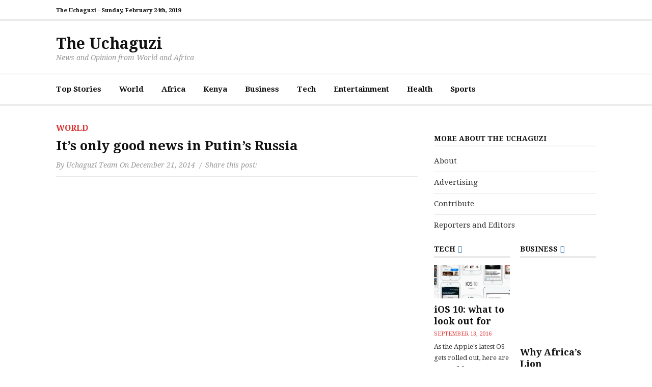

--- FILE ---
content_type: text/html; charset=utf-8
request_url: https://uchaguzi.co.ke/its-only-good-news-in-putins-russia/
body_size: 8548
content:
<!DOCTYPE html>
<html lang="en-US" prefix="og: http://ogp.me/ns#">
<head>
  <meta http-equiv="content-type" content="text/html; charset=utf-8">
  <meta http-equiv="X-UA-Compatible" content="IE=9; IE=8; IE=7; IE=EDGE">
  <meta name="viewport" content="width=device-width, initial-scale=1.0">
  <title>It's only good news in Putin's Russia - The Uchaguzi The Uchaguzi</title>
  <link rel="shortcut icon" href="/wp-content/uploads/2014/12/uch.png" type="image/x-icon">
  <link rel="pingback" href="/xmlrpc.php">
  <link rel="canonical" href="/its-only-good-news-in-putins-russia/">
  <meta property="og:locale" content="en_US">
  <meta property="og:type" content="article">
  <meta property="og:title" content="It's only good news in Putin's Russia - The Uchaguzi">
  <meta property="og:description" content="The rouble’s been tanking, interest rates have soared and citizens are panic-buying buckwheat. So Vladimir Putin’s annual press conference in Moscow naturally opened with an unflinching look at the cold, hard truth about Russia’s finances. “First, the most important thing: economic performance,” he said. “Growth is 0.7% … Industrial production is up 1.7% … Unemployment …">
  <meta property="og:url" content="https://uchaguzi.co.ke/its-only-good-news-in-putins-russia/">
  <meta property="og:site_name" content="The Uchaguzi">
  <meta property="article:section" content="World">
  <meta property="article:published_time" content="2014-12-21T05:29:26+00:00">
  <meta property="article:modified_time" content="2014-12-21T06:07:12+00:00">
  <meta property="og:updated_time" content="2014-12-21T06:07:12+00:00">
  <meta property="og:image" content="https://uchaguzi.co.ke/wp-content/uploads/2014/12/183.jpg">
  <link rel="dns-prefetch" href="//s0.wp.com">
  <link rel="dns-prefetch" href="//s.gravatar.com">
  <link rel="dns-prefetch" href="//s.w.org">
  <link rel="alternate" type="application/rss+xml" title="The Uchaguzi » Feed" href="/feed/">
  <link rel="alternate" type="application/rss+xml" title="The Uchaguzi » Comments Feed" href="/comments/feed/">
  <link rel="alternate" type="application/rss+xml" title="The Uchaguzi » It’s only good news in Putin’s Russia Comments Feed" href="/its-only-good-news-in-putins-russia/feed/">
  
  <style type="text/css">
  img.wp-smiley,
  img.emoji {
        display: inline !important;
        border: none !important;
        box-shadow: none !important;
        height: 1em !important;
        width: 1em !important;
        margin: 0 .07em !important;
        vertical-align: -0.1em !important;
        background: none !important;
        padding: 0 !important;
  }
  </style>
  <link rel="stylesheet" id="styling-css" href="/wp-content/themes/Cassions/style.css?ver=1.0.0" type="text/css" media="all">
  <link rel="stylesheet" id="fontawesome-css" href="/wp-content/themes/Cassions/assets/font-awesome/font-awesome.css?ver=4.2.0" type="text/css" media="all">
  <link rel="stylesheet" id="jetpack_image_widget-css" href="/wp-content/plugins/jetpack/modules/widgets/image-widget/style.css?ver=20140808" type="text/css" media="all">
  <link rel="stylesheet" id="genericons-css" href="/wp-content/plugins/jetpack/_inc/genericons/genericons/genericons.css?ver=3.1" type="text/css" media="all">
  <link rel="stylesheet" id="jetpack_css-css" href="/wp-content/plugins/jetpack/css/jetpack.css?ver=3.2.2" type="text/css" media="all">
  <script type="text/javascript" src="/wp-includes/js/jquery/jquery.js?ver=1.12.4"></script>
  <script type="text/javascript" src="/wp-includes/js/jquery/jquery-migrate.min.js?ver=1.4.1"></script>
  <link rel="https://api.w.org/" href="/wp-json/">
  <link rel="EditURI" type="application/rsd+xml" title="RSD" href="/xmlrpc.php?rsd">
  <link rel="wlwmanifest" type="application/wlwmanifest+xml" href="/wp-includes/wlwmanifest.xml">
  <link rel="shortlink" href="https://wp.me/p5pZXx-oY">
  <link rel="alternate" type="application/json+oembed" href="/wp-json/oembed/1.0/embed?url=http%3A%2F%2Fuchaguzi.co.ke%2Fits-only-good-news-in-putins-russia%2F">
  <link rel="alternate" type="text/xml+oembed" href="/wp-json/oembed/1.0/embed?url=http%3A%2F%2Fuchaguzi.co.ke%2Fits-only-good-news-in-putins-russia%2F&format=xml">
  <style type="text/css">
  img#wpstats{display:none}
  </style>
  <style type="text/css">

        /* Custom Color */

        a, a:hover {
                color: #dd3333;
        }

        button, input[type="button"], input[type="reset"], input[type="submit"] {
                background: #dd3333;
        }

        .featured-image:hover i {
                background: #dd3333;
        }
        
        .gp-primary-navigation ul li a:hover {
                color: #dd3333;
        }

        .widget_gp_homepage_posts_a h4.gp-widget-title:after {
                color: #dd3333;
        }
        
        .gp_recent_reviews .hentry .featured-image .gp-review-badge {
                background: #dd3333;
        }

        #review-box .overall-score, #review-box ul li .review-criteria-bar {
                background: #dd3333;
        }

        .gp-widget.gp_recent_reviews .hentry .entry-content .gp-review-badge {
                background: #dd3333;
        }

        .gp-newsletter input[type="submit"] {
                background: #dd3333;
        }

        .gp-reply, .gp-reply a:hover { 
                color: #dd3333;
        }

        #respond #submit:hover,
        #respond #submit:focus,
        #respond #submit:active {
                background: #dd3333;
        }

        .entry-meta, .entry-meta a, .entry-meta a:hover {
                color: #dd3333;
        }

        .gp-pagination span.current, .gp-pagination a:hover {
                background: #dd3333;
        }

        .widget_calendar table caption, .widget_calendar table#wp-calendar thead>tr>th, .widget_calendar table>tbody>tr td#today {
                background: #dd3333;
        }

        /* Woo Style */

        
  </style>
  <link href="https://fonts.googleapis.com/css?family=Droid+Serif:400,700,400italic,700italic" rel="stylesheet" type="text/css">
</head>
<body class="post-template-default single single-post postid-1548 single-format-standard unknown" itemscope="itemscope" itemtype="http://schema.org/WebPage">
  <div id="container" class="gp-container">
    <div class="gp-pusher">
      <nav class="gp-top-mobile-menu mobile-menu st-effect-3" id="menu-3">
        
        <div class="menu-menu-container">
          <ul>
            <li id="menu-item-78" class="menu-item menu-item-type-taxonomy menu-item-object-category menu-item-78">
              <a href="/category/top-stories/">Top Stories</a>
            </li>
            <li id="menu-item-79" class="menu-item menu-item-type-taxonomy menu-item-object-category current-post-ancestor current-menu-parent current-post-parent menu-item-79">
              <a href="/category/world/">World</a>
            </li>
            <li id="menu-item-7" class="menu-item menu-item-type-taxonomy menu-item-object-category menu-item-has-children menu-item-7 menu-item-ancestor">
              <a href="/category/africa/">Africa</a>
              <ul class="sub-menu">
                <li id="menu-item-1053" class="menu-item menu-item-type-taxonomy menu-item-object-category menu-item-1053">
                  <a href="/category/south-africa/">South Africa</a>
                </li>
                <li id="menu-item-1052" class="menu-item menu-item-type-taxonomy menu-item-object-category menu-item-1052">
                  <a href="/category/wildlife/">Wildlife</a>
                </li>
                <li id="menu-item-4001" class="menu-item menu-item-type-taxonomy menu-item-object-category menu-item-4001">
                  <a href="/category/uganda/">Uganda Online</a>
                </li>
              </ul>
            </li>
            <li id="menu-item-76" class="menu-item menu-item-type-taxonomy menu-item-object-category menu-item-76">
              <a href="/category/kenya/">Kenya</a>
            </li>
            <li id="menu-item-8" class="menu-item menu-item-type-taxonomy menu-item-object-category menu-item-8">
              <a href="/category/business/">Business</a>
            </li>
            <li id="menu-item-15" class="menu-item menu-item-type-taxonomy menu-item-object-category menu-item-15">
              <a href="/category/technology/">Tech</a>
            </li>
            <li id="menu-item-74" class="menu-item menu-item-type-taxonomy menu-item-object-category menu-item-74">
              <a href="/category/entertainment/">Entertainment</a>
            </li>
            <li id="menu-item-75" class="menu-item menu-item-type-taxonomy menu-item-object-category menu-item-75">
              <a href="/category/health/">Health</a>
            </li>
            <li id="menu-item-77" class="menu-item menu-item-type-taxonomy menu-item-object-category menu-item-77">
              <a href="/category/sports/">Sports</a>
            </li>
          </ul>
        </div>
      </nav>
      <header class="gp-header" role="banner" itemscope="itemscope" itemtype="http://schema.org/WPHeader">
        <div class="gp-top-bar">
          <div class="gp-row">
            
            <div class="gp-top-time">
              <span>The Uchaguzi - <time>Sunday, February 24th, 2019</time></span>
            </div>
            <div class="gp-top-icons-search">
              <div class="gp-top-icons">
                <ul></ul>
              </div>
              <div class="gp-top-search">
                
              </div>
            </div>
          </div>
        </div>
        <div class="gp-logo-ad">
          <div class="gp-row">
            <div class="gp-logo">
              <h2 class="gp-site-title" itemprop="headline"><a href="/" title="The Uchaguzi ">The Uchaguzi</a></h2>
              <p class="gp-site-description" itemprop="description">News and Opinion from World and Africa</p>
            </div>
            <div class="gp-header-ad"></div>
          </div>
        </div>
        <div id="gp-sticker">
          <nav class="gp-primary-navigation" role="navigation" itemscope="itemscope" itemtype="http://schema.org/SiteNavigationElement">
            <div class="gp-row">
              <div class="menu-menu-container">
                <ul>
                  <li class="menu-item menu-item-type-taxonomy menu-item-object-category menu-item-78">
                    <a href="/category/top-stories/">Top Stories</a>
                  </li>
                  <li class="menu-item menu-item-type-taxonomy menu-item-object-category current-post-ancestor current-menu-parent current-post-parent menu-item-79">
                    <a href="/category/world/">World</a>
                  </li>
                  <li class="menu-item menu-item-type-taxonomy menu-item-object-category menu-item-has-children menu-item-7 menu-item-ancestor">
                    <a href="/category/africa/">Africa</a>
                    <ul class="sub-menu">
                      <li class="menu-item menu-item-type-taxonomy menu-item-object-category menu-item-1053">
                        <a href="/category/south-africa/">South Africa</a>
                      </li>
                      <li class="menu-item menu-item-type-taxonomy menu-item-object-category menu-item-1052">
                        <a href="/category/wildlife/">Wildlife</a>
                      </li>
                      <li class="menu-item menu-item-type-taxonomy menu-item-object-category menu-item-4001">
                        <a href="/category/uganda/">Uganda Online</a>
                      </li>
                    </ul>
                  </li>
                  <li class="menu-item menu-item-type-taxonomy menu-item-object-category menu-item-76">
                    <a href="/category/kenya/">Kenya</a>
                  </li>
                  <li class="menu-item menu-item-type-taxonomy menu-item-object-category menu-item-8">
                    <a href="/category/business/">Business</a>
                  </li>
                  <li class="menu-item menu-item-type-taxonomy menu-item-object-category menu-item-15">
                    <a href="/category/technology/">Tech</a>
                  </li>
                  <li class="menu-item menu-item-type-taxonomy menu-item-object-category menu-item-74">
                    <a href="/category/entertainment/">Entertainment</a>
                  </li>
                  <li class="menu-item menu-item-type-taxonomy menu-item-object-category menu-item-75">
                    <a href="/category/health/">Health</a>
                  </li>
                  <li class="menu-item menu-item-type-taxonomy menu-item-object-category menu-item-77">
                    <a href="/category/sports/">Sports</a>
                  </li>
                </ul>
              </div>
            </div>
          </nav>
        </div>
      </header>
      <div class="gp-main">
        <div class="gp-row">
          <main class="gp-content" role="main" itemprop="mainContentOfPage" itemscope="itemscope" itemtype="http://schema.org/Blog">
            <article id="post-1548" class="gp-single post-1548 post type-post status-publish format-standard has-post-thumbnail hentry category-world" itemscope="itemscope" itemprop="blogPost" itemtype="http://schema.org/BlogPosting">
              <div class="hidden">
                <div class="gp-breadcrumbs" xmlns:v="http://rdf.data-vocabulary.org/#">
                  <span typeof="v:Breadcrumb"><a property="v:title" rel="v:url" href="/">Homepage</a></span> <span class="sep">»</span> <span typeof="v:Breadcrumb"><a rel="v:url" property="v:title" href="/category/world/">World</a></span> <span class="sep">»</span> <span typeof="v:Breadcrumb"><span property="v:title" class="current">It’s only good news in Putin’s Russia</span></span>
                </div>
              </div>
              <header class="entry-header">
                <div class="entry-category">
                  <span><a href="/category/world/" rel="category tag">World</a></span>
                </div>
                <h1 class="entry-title" itemprop="headline">It’s only good news in Putin’s Russia</h1>
                <div class="entry-meta-share">
                  <div class="entry-meta">
                    <div class="entry-author">
                      By <span class="vcard author" itemprop="author" itemscope="itemscope" itemtype="http://schema.org/Person"><a class="fn" rel="author" itemprop="url" href="/author/uchaguzi-team/"><span itemprop="name">Uchaguzi Team</span></a></span>
                    </div>
                    <div class="entry-time">
                      On <span><time class="updated" datetime="2014-12-21T05:29:26+00:00" itemprop="datePublished">December 21, 2014</time></span>
                    </div>
                  </div>
                  <div class="entry-share">
                    <ul>
                      <li>Share this post:</li>
                      <li class="gp-facebook-button">
                        
                      </li>
                      <li class="gp-twitter-button">
                        
                      </li>
                      <li class="gp-google-button">
                        
                      </li>
                      <li class="gp-linkedin-button">
                        
                      </li>
                      <li class="gp-email-button">
                    </ul>
                  </div>
                </div>
              </header>
              <section class="entry-content" itemprop="text">
                <p><img class="alignnone wp-image-1563" src="/wp-content/uploads/2014/12/183-300x190.jpg" alt="" width="598" height="379" srcset="/wp-content/uploads/2014/12/183-300x190.jpg 300w, /wp-content/uploads/2014/12/183.jpg 630w" sizes="(max-width: 598px) 100vw, 598px"></p>
                <h3 class='\"intro\"'>The rouble’s been tanking, interest rates have soared and citizens are panic-buying buckwheat. So Vladimir Putin’s annual press conference in Moscow naturally opened with an unflinching look at the cold, hard truth about Russia’s finances.</h3>
                <p>“First, the most important thing: economic performance,” he said. “Growth is 0.7% … Industrial production is up 1.7% … Unemployment is low … The birth rate is increasing … We have had a record harvest: 104 million tons of grains …”</p>
                <p>The good <a title="news" href="/category/top-stories/">news</a> just kept coming. A proud litany of Russian success. Older reporters must have felt overcome by nostalgia. Sadly, the president offered no figures for tractor production.</p>
                <p>After a few minutes, he did acknowledge that recent events may have been “unfavourable”, and would require “some adjustments to our plans”, but it didn’t sound like anything to worry about.</p>
                <p>Putin’s press conferences are always remarkable, not least for their length (last year’s took four hours and 40 minutes). Boldly, the first reporter asked about the rouble.</p>
                <p>“I do not think I could call the situation a crisis,” replied the president, reassuringly. Recovery was “inevitable”. Honestly. People do love to make a fuss out of nothing.</p>
                <p>On to foreign policy. As any honest observer recognises, responsibility for Russia’s actions in Crimea and eastern Ukraine lies with everyone except Russia, a peace-loving nation that was going harmlessly about its <a title="business" href="/category/business/">business</a> until Nato, the EU and the US brutally forced it to annex a sizeable part of a neighbouring country.</p>
                <p>To illustrate this point, Putin reached for his favourite metaphor.</p>
                <p>“Imagine the bear who guards his forest,” he said sternly. “Maybe the bear should just sit quietly, eating berries and honey rather than chasing piglets. Maybe then they would leave us alone. But no, they would still try to chain the bear, and take out his claws and fangs, so the bear will not be able to do anything … Do we want our bear to be a stuffed animal?”</p>
                <p>If anyone did, they thought better of saying so.</p>
                <p>The BBC’s John Simpson asked Putin whether he’d started another Cold War. “All we’ve done is protect our interests in a tougher way,” protested Putin. “We are not aggressive … We are right, and our Western partners are wrong.”</p>
                <p>Back to the economy. “Some of the [Russian] elite,” ventured a reporter daringly, “blame you.”</p>
                <p>“Could you tell me their names, please,” shot back Putin. Then he grinned. I think this meant it was just his little joke.</p>
                <p>A woman congratulated Putin on being voted Russia’s Man of the Year for the 15th time in a row. Did it make him feel lonely, to be so much more popular than his rivals? Putin assured her that he didn’t concern himself with approval ratings. I’ll bet he doesn’t.</p>
                <p>The press conference ended after three hours and eight minutes. Brief, by Putin standards.</p>
                <p><a href="http://www.timeslive.co.za/businesstimes/2014/12/20/it-s-only-good-news-in-putin-s-russia">Source</a></p>
                <div class="sharedaddy sd-sharing-enabled">
                  <div class="robots-nocontent sd-block sd-social sd-social-official sd-sharing">
                    <h3 class="sd-title">Share this:</h3>
                    <div class="sd-content">
                      <ul>
                        <li class="share-reddit">
                          <div class="reddit_button">
                            
                          </div>
                        </li>
                        <li class="share-facebook">
                          <div class="like_button">
                            
                          </div>
                        </li>
                        <li class="share-stumbleupon">
                          <div class="stumbleupon_button">
                            
                          </div>
                        </li>
                        <li class="share-google-plus-1">
                          <div class="googleplus1_button">
                            <div class="g-plus" data-action="share" data-annotation="bubble" data-href="/its-only-good-news-in-putins-russia/"></div>
                          </div>
                        </li>
                        <li class="share-twitter">
                          <div class="twitter_button">
                            
                          </div>
                        </li>
                        <li class="share-linkedin">
                          <div class="linkedin_button">
                            
                          </div>
                        </li>
                        <li class="share-tumblr">
                          
                        </li>
                        <li class="share-pinterest">
                          <div class="pinterest_button">
                            
                          </div>
                        </li>
                        <li class="share-end">
                      </ul>
                    </div>
                  </div>
                </div>
              </section>
              <footer class="entry-tags">
                <p></p>
              </footer>
              <div class="gp-related-posts">
                <h3>Related Posts</h3>
                <div class="gp-inner">
                  <article id="post-3060-recent" class="post-3060 post type-post status-publish format-standard has-post-thumbnail hentry category-world">
                    <div class="featured-image">
                      <a href="/women-gumsuri-abducted-victims-boko-haram-menace/" title="Women of Gumsuri: The abducted victims of Boko Haram menace"><img width="223" height="150" src="/wp-content/uploads/2015/01/193-223x150.jpg" class="attachment-gp-223x150 size-gp-223x150 wp-post-image" alt="" itemprop="image"></a>
                    </div>
                    <h2 class="entry-title" itemprop="headline"><a href="/women-gumsuri-abducted-victims-boko-haram-menace/" rel="bookmark" title="Women of Gumsuri: The abducted victims of Boko Haram menace">Women of Gumsuri: The abducted victims of Boko Haram menace</a></h2>
                    <div class="hidden">
                      <span class="vcard author hidden" itemprop="author" itemscope="itemscope" itemtype="http://schema.org/Person"><a class="fn" rel="author" itemprop="url" href="/author/uchaguzi-team/"><span itemprop="name">Uchaguzi Team</span></a></span> <span><time class="updated" datetime="2015-01-04T05:21:11+00:00" itemprop="datePublished">January 4, 2015</time></span>
                    </div>
                  </article>
                  <article id="post-5739-recent" class="post-5739 post type-post status-publish format-standard has-post-thumbnail hentry category-world">
                    <div class="featured-image">
                      <a href="/egypt-free-jailed-journalist-mohamed-fahmy-within-hours-al-jazeera/" title="Egypt could free jailed journalist Mohamed Fahmy within hours: Al-Jazeera"><img width="223" height="150" src="/wp-content/uploads/2015/02/223-223x150.jpg" class="attachment-gp-223x150 size-gp-223x150 wp-post-image" alt="" itemprop="image"></a>
                    </div>
                    <h2 class="entry-title" itemprop="headline"><a href="/egypt-free-jailed-journalist-mohamed-fahmy-within-hours-al-jazeera/" rel="bookmark" title="Egypt could free jailed journalist Mohamed Fahmy within hours: Al-Jazeera">Egypt could free jailed journalist Mohamed Fahmy within hours: Al-Jazeera</a></h2>
                    <div class="hidden">
                      <span class="vcard author hidden" itemprop="author" itemscope="itemscope" itemtype="http://schema.org/Person"><a class="fn" rel="author" itemprop="url" href="/author/uchaguzi-team/"><span itemprop="name">Uchaguzi Team</span></a></span> <span><time class="updated" datetime="2015-02-04T01:27:49+00:00" itemprop="datePublished">February 4, 2015</time></span>
                    </div>
                  </article>
                  <article id="post-19102-recent" class="post-19102 post type-post status-publish format-standard has-post-thumbnail hentry category-world">
                    <div class="featured-image">
                      <img width="223" height="150" src="/wp-content/uploads/2015/02/MH370-223x150.png" class="attachment-gp-223x150 size-gp-223x150 wp-post-image" alt="" itemprop="image">
                    </div>
                    <h2 class="entry-title" itemprop="headline">Debris found off coast of Mozambique ‘highly likely’ from Flight 370</h2>
                    <div class="hidden">
                      <span class="vcard author hidden" itemprop="author" itemscope="itemscope" itemtype="http://schema.org/Person"><a class="fn" rel="author" itemprop="url" href="/author/Afrika/"><span itemprop="name">The Uchaguzi</span></a></span> <span><time class="updated" datetime="2016-03-24T19:44:04+00:00" itemprop="datePublished">March 24, 2016</time></span>
                    </div>
                  </article>
                  <article id="post-10590-recent" class="post-10590 post type-post status-publish format-standard has-post-thumbnail hentry category-world">
                    <div class="featured-image">
                      <img width="223" height="150" src="/wp-content/uploads/2015/01/344-223x150.jpg" class="attachment-gp-223x150 size-gp-223x150 wp-post-image" alt="" itemprop="image">
                    </div>
                    <h2 class="entry-title" itemprop="headline">ISIS Frees 200 Yazidis Near Kirkuk, Iraq, After Months in Captivity</h2>
                    <div class="hidden">
                      <span class="vcard author hidden" itemprop="author" itemscope="itemscope" itemtype="http://schema.org/Person"><a class="fn" rel="author" itemprop="url" href="/author/Afrika/"><span itemprop="name">The Uchaguzi</span></a></span> <span><time class="updated" datetime="2015-04-09T12:46:18+00:00" itemprop="datePublished">April 9, 2015</time></span>
                    </div>
                  </article>
                  <article id="post-2009-recent" class="post-2009 post type-post status-publish format-standard has-post-thumbnail hentry category-world">
                    <div class="featured-image">
                      <a href="/iraq-bomber-kills-26-attack-anti-terror-group/" title="Iraq bomber kills 26 in attack on anti-terror group"><img width="223" height="150" src="/wp-content/uploads/2014/12/2110-223x150.jpg" class="attachment-gp-223x150 size-gp-223x150 wp-post-image" alt="" itemprop="image"></a>
                    </div>
                    <h2 class="entry-title" itemprop="headline"><a href="/iraq-bomber-kills-26-attack-anti-terror-group/" rel="bookmark" title="Iraq bomber kills 26 in attack on anti-terror group">Iraq bomber kills 26 in attack on anti-terror group</a></h2>
                    <div class="hidden">
                      <span class="vcard author hidden" itemprop="author" itemscope="itemscope" itemtype="http://schema.org/Person"><a class="fn" rel="author" itemprop="url" href="/author/uchaguzi-team/"><span itemprop="name">Uchaguzi Team</span></a></span> <span><time class="updated" datetime="2014-12-25T05:30:05+00:00" itemprop="datePublished">December 25, 2014</time></span>
                    </div>
                  </article>
                  <article id="post-9150-recent" class="post-9150 post type-post status-publish format-standard has-post-thumbnail hentry category-world">
                    <div class="featured-image">
                      <a href="/frances-national-front-eyes-gains-in-local-polls/" title="France’s National Front eyes gains in local polls"><img width="223" height="150" src="/wp-content/uploads/2015/03/france-map-223x150.png" class="attachment-gp-223x150 size-gp-223x150 wp-post-image" alt="" itemprop="image" srcset="/wp-content/uploads/2015/03/france-map-223x150.png 223w, /wp-content/uploads/2015/03/france-map.png 226w" sizes="(max-width: 223px) 100vw, 223px"></a>
                    </div>
                    <h2 class="entry-title" itemprop="headline"><a href="/frances-national-front-eyes-gains-in-local-polls/" rel="bookmark" title="France’s National Front eyes gains in local polls">France’s National Front eyes gains in local polls</a></h2>
                    <div class="hidden">
                      <span class="vcard author hidden" itemprop="author" itemscope="itemscope" itemtype="http://schema.org/Person"><a class="fn" rel="author" itemprop="url" href="/author/african-desk/"><span itemprop="name">African Desk</span></a></span> <span><time class="updated" datetime="2015-03-22T15:57:35+00:00" itemprop="datePublished">March 22, 2015</time></span>
                    </div>
                  </article>
                </div>
              </div>
              <div class="gp-comments">
                <div id="disqus_thread"></div>
              </div>
              <section class="gp-pagination-single">
                <div class="gp-pagination-previous">
                  <a href="/boko-haram-line-up-old-people-in-gwoza-and-open-fire/" rel="prev"><span>Previous Article</span>Boko Haram Line Up Old People In Gwoza And Open Fire</a>
                </div>
                <div class="gp-pagination-next">
                  <a href="/tunisians-vote-for-post-revolution-president/" rel="next"><span>Next Article</span>Tunisians vote for post-revolution president</a>
                </div>
              </section>
            </article>
          </main>
          <aside class="gp-sidebar" role="complementary" itemscope="itemscope" itemtype="http://schema.org/WPSideBar">
            <section id="search-2" class="gp-widget widget_search">
              
            </section>
            <section id="pages-3" class="gp-widget widget_pages">
              <h4 class="gp-widget-title">More About The Uchaguzi</h4>
              <ul>
                <li class="page_item page-item-50">
                  <a href="/about/">About</a>
                </li>
                <li class="page_item page-item-8877">
                  <a href="/advertising/">Advertising</a>
                </li>
                <li class="page_item page-item-55">
                  <a href="/contribute/">Contribute</a>
                </li>
                <li class="page_item page-item-708">
                  <a href="/reports/">Reporters and Editors</a>
                </li>
              </ul>
            </section>
            <section id="gp_homepage_posts_b-4" class="gp-widget widget_gp_homepage_posts_b">
              <div class="gp-inner">
                <div class="gp-column-1">
                  <h4 class="gp-widget-title"><a href="/category/technology/">Tech</a></h4>
                  <article id="post-20850" class="gp-homepage-b gp-first post-20850 post type-post status-publish format-standard has-post-thumbnail hentry category-technology" itemscope="itemscope" itemprop="blogPost" itemtype="http://schema.org/BlogPosting">
                    <div class="featured-image">
                      <a href="/ios-10-what-to-look-out-for/" title="iOS 10: what to look out for"><img width="450" height="196" src="/wp-content/uploads/2016/09/iOS_10-450x196.jpg" class="attachment-gp-450x196 size-gp-450x196 wp-post-image" alt="" itemprop="image"></a>
                    </div>
                    <header class="entry-header">
                      <h2 class="entry-title" itemprop="headline"><a href="/ios-10-what-to-look-out-for/" rel="bookmark" title="iOS 10: what to look out for">iOS 10: what to look out for</a></h2>
                      <div class="entry-meta">
                        <div class="entry-author hidden">
                          <span class="vcard author" itemprop="author" itemscope="itemscope" itemtype="http://schema.org/Person"><a class="fn" rel="author" itemprop="url" href="/author/Afrika/"><span itemprop="name">The Uchaguzi</span></a></span>
                        </div>
                        <div class="entry-time">
                          <span><time class="updated" datetime="2016-09-13T17:52:50+00:00" itemprop="datePublished">September 13, 2016</time></span>
                        </div>
                      </div>
                    </header>
                    <section class="entry-content" itemprop="text">
                      <p class="gp-front-text">As the Apple's latest OS gets rolled out, here are some of the reasons to get the update... Fans of...</p>
                    </section>
                  </article>
                  <article id="post-20823" class="gp-homepage-b post-20823 post type-post status-publish format-standard has-post-thumbnail hentry category-technology" itemscope="itemscope" itemprop="blogPost" itemtype="http://schema.org/BlogPosting">
                    <header class="entry-header">
                      <h2 class="entry-title" itemprop="headline"><a href="/samsung-urges-all-galaxy-note-7-owners-to-return-their-devices/" rel="bookmark" title="Samsung Urges All Galaxy Note 7 Owners to Return Their Devices">Samsung Urges All Galaxy Note 7 Owners to Return Their Devices</a></h2>
                      <div class="entry-meta hidden">
                        <div class="entry-author hidden">
                          <span class="vcard author" itemprop="author" itemscope="itemscope" itemtype="http://schema.org/Person"><a class="fn" rel="author" itemprop="url" href="/author/Afrika/"><span itemprop="name">The Uchaguzi</span></a></span>
                        </div>
                        <div class="entry-time hidden">
                          <span><time class="updated" datetime="2016-09-11T11:40:26+00:00" itemprop="datePublished">September 11, 2016</time></span>
                        </div>
                        <div class="entry-category hidden">
                          <span><a href="/category/technology/" rel="category tag">Tech</a></span>
                        </div>
                      </div>
                    </header>
                    <section class="entry-content" itemprop="text">
                      <p class="gp-front-text">Samsung announced the recall of all Galaxy Note 7 smartphones more than a week ago and much has happened since...</p>
                    </section>
                  </article>
                </div>
                <div class="gp-column-2">
                  <h4 class="gp-widget-title"><a href="/category/business/">Business</a></h4>
                  <article id="post-20842" class="gp-homepage-b gp-first post-20842 post type-post status-publish format-standard has-post-thumbnail hentry category-business category-wildlife" itemscope="itemscope" itemprop="blogPost" itemtype="http://schema.org/BlogPosting">
                    <div class="featured-image">
                      <a href="/why-africas-lion-economies-actually-need-lions/" title="Why Africa’s Lion Economies Actually Need Lions"><img width="450" height="196" src="/wp-content/uploads/2015/08/Cecil-the-Lion-450x196.jpg" class="attachment-gp-450x196 size-gp-450x196 wp-post-image" alt="" itemprop="image"></a>
                    </div>
                    <header class="entry-header">
                      <h2 class="entry-title" itemprop="headline"><a href="/why-africas-lion-economies-actually-need-lions/" rel="bookmark" title="Why Africa’s Lion Economies Actually Need Lions">Why Africa’s Lion Economies Actually Need Lions</a></h2>
                      <div class="entry-meta">
                        <div class="entry-author hidden">
                          by <span class="vcard author" itemprop="author" itemscope="itemscope" itemtype="http://schema.org/Person"><a class="fn" rel="author" itemprop="url" href="/author/Afrika/"><span itemprop="name">The Uchaguzi</span></a></span>
                        </div>
                        <div class="entry-time">
                          on <span><time class="updated" datetime="2016-09-11T17:46:41+00:00" itemprop="datePublished">September 11, 2016</time></span>
                        </div>
                      </div>
                    </header>
                    <section class="entry-content" itemprop="text">
                      <p class="gp-front-text">Africa’s labor productivity is rising, and trade between Africa and the rest of the world has increased by 200 percent...</p>
                    </section>
                  </article>
                  <article id="post-20679" class="gp-homepage-b post-20679 post type-post status-publish format-standard has-post-thumbnail hentry category-business category-world" itemscope="itemscope" itemprop="blogPost" itemtype="http://schema.org/BlogPosting">
                    <header class="entry-header">
                      <h2 class="entry-title" itemprop="headline"><a href="/oil-snaps-four-days-of-declines-as-russia-backs-oil-freeze-deal-with-opec/" rel="bookmark" title="Oil snaps four days of declines as Russia backs oil-freeze deal with OPEC">Oil snaps four days of declines as Russia backs oil-freeze deal with OPEC</a></h2>
                      <div class="entry-meta hidden">
                        <div class="entry-author hidden">
                          by <span class="vcard author" itemprop="author" itemscope="itemscope" itemtype="http://schema.org/Person"><a class="fn" rel="author" itemprop="url" href="/author/Afrika/"><span itemprop="name">The Uchaguzi</span></a></span>
                        </div>
                        <div class="entry-time hidden">
                          on <span><time class="updated" datetime="2016-09-02T20:25:49+00:00" itemprop="datePublished">September 2, 2016</time></span>
                        </div>
                      </div>
                    </header>
                    <section class="entry-content" itemprop="text">
                      <p class="gp-front-text">Vladimir Putin says Russia is ready to take part in informal talks with OPEC later this month, even if a...</p>
                    </section>
                  </article>
                </div>
              </div>
            </section>
            <section id="image-2" class="gp-widget widget_image">
              <div class="jetpack-image-container"><img src="/wp-content/uploads/2017/01/historic-hollywood-beach-resort.jpg" class="alignnone" width="300" height="210"></div>
            </section>
            <section id="gp_homepage_posts_b-5" class="gp-widget widget_gp_homepage_posts_b">
              <div class="gp-inner">
                <div class="gp-column-1">
                  <h4 class="gp-widget-title"><a href="/category/entertainment/">Entertainment</a></h4>
                  <article id="post-20800" class="gp-homepage-b gp-first post-20800 post type-post status-publish format-standard has-post-thumbnail hentry category-entertainment" itemscope="itemscope" itemprop="blogPost" itemtype="http://schema.org/BlogPosting">
                    <div class="featured-image">
                      <a href="/video-woman-strips-down-on-bus-as-commuters-watch-in-shock/" title="Video: Woman strips down on bus as commuters watch in shock"><img width="450" height="196" src="/wp-content/uploads/2016/09/woman-strips-in-public-transport-450x196.jpeg" class="attachment-gp-450x196 size-gp-450x196 wp-post-image" alt="" itemprop="image"></a>
                    </div>
                    <header class="entry-header">
                      <h2 class="entry-title" itemprop="headline"><a href="/video-woman-strips-down-on-bus-as-commuters-watch-in-shock/" rel="bookmark" title="Video: Woman strips down on bus as commuters watch in shock">Video: Woman strips down on bus as commuters watch in shock</a></h2>
                      <div class="entry-meta">
                        <div class="entry-author hidden">
                          <span class="vcard author" itemprop="author" itemscope="itemscope" itemtype="http://schema.org/Person"><a class="fn" rel="author" itemprop="url" href="/author/Afrika/"><span itemprop="name">The Uchaguzi</span></a></span>
                        </div>
                        <div class="entry-time">
                          <span><time class="updated" datetime="2016-09-09T18:37:45+00:00" itemprop="datePublished">September 9, 2016</time></span>
                        </div>
                      </div>
                    </header>
                    <section class="entry-content" itemprop="text">
                      <p class="gp-front-text">One can never say what they might witness on public transport which can turn a completely ordinary day into a...</p>
                    </section>
                  </article>
                  <article id="post-20772" class="gp-homepage-b post-20772 post type-post status-publish format-standard has-post-thumbnail hentry category-entertainment" itemscope="itemscope" itemprop="blogPost" itemtype="http://schema.org/BlogPosting">
                    <header class="entry-header">
                      <h2 class="entry-title" itemprop="headline"><a href="/usher-calls-on-fans-to-keep-his-walk-of-fame-star-shiny/" rel="bookmark" title="Usher calls on fans to keep his Walk of Fame star shiny">Usher calls on fans to keep his Walk of Fame star shiny</a></h2>
                      <div class="entry-meta hidden">
                        <div class="entry-author hidden">
                          <span class="vcard author" itemprop="author" itemscope="itemscope" itemtype="http://schema.org/Person"><a class="fn" rel="author" itemprop="url" href="/author/Afrika/"><span itemprop="name">The Uchaguzi</span></a></span>
                        </div>
                        <div class="entry-time hidden">
                          <span><time class="updated" datetime="2016-09-09T18:16:01+00:00" itemprop="datePublished">September 9, 2016</time></span>
                        </div>
                        <div class="entry-category hidden">
                          <span><a href="/category/entertainment/" rel="category tag">Entertainment</a></span>
                        </div>
                      </div>
                    </header>
                    <section class="entry-content" itemprop="text">
                      <p class="gp-front-text">Singer Usher and his sons attend his ceremony after he become the 2,588 entertainer to receive a Hollywood Walk of...</p>
                    </section>
                  </article>
                </div>
                <div class="gp-column-2">
                  <h4 class="gp-widget-title"><a href="/category/sports/">Sports</a></h4>
                  <article id="post-20836" class="gp-homepage-b gp-first post-20836 post type-post status-publish format-standard has-post-thumbnail hentry category-sports" itemscope="itemscope" itemprop="blogPost" itemtype="http://schema.org/BlogPosting">
                    <div class="featured-image">
                      <a href="/klopp-tells-liverpool-fans-dont-sing-my-name/" title="Klopp tells Liverpool fans: ‘Don’t sing my name’"><img width="450" height="196" src="/wp-content/uploads/2016/09/Jurgen-Klopp-Liverpool-fans-450x196.jpg" class="attachment-gp-450x196 size-gp-450x196 wp-post-image" alt="" itemprop="image"></a>
                    </div>
                    <header class="entry-header">
                      <h2 class="entry-title" itemprop="headline"><a href="/klopp-tells-liverpool-fans-dont-sing-my-name/" rel="bookmark" title="Klopp tells Liverpool fans: ‘Don’t sing my name’">Klopp tells Liverpool fans: ‘Don’t sing my name’</a></h2>
                      <div class="entry-meta">
                        <div class="entry-author hidden">
                          by <span class="vcard author" itemprop="author" itemscope="itemscope" itemtype="http://schema.org/Person"><a class="fn" rel="author" itemprop="url" href="/author/Afrika/"><span itemprop="name">The Uchaguzi</span></a></span>
                        </div>
                        <div class="entry-time">
                          on <span><time class="updated" datetime="2016-09-11T11:54:09+00:00" itemprop="datePublished">September 11, 2016</time></span>
                        </div>
                      </div>
                    </header>
                    <section class="entry-content" itemprop="text">
                      <p class="gp-front-text">Jurgen Klopp has explained why he reacted angrily to the Kop singing his name against Leicester on Saturday. Klopp wanted...</p>
                    </section>
                  </article>
                  <article id="post-20833" class="gp-homepage-b post-20833 post type-post status-publish format-standard has-post-thumbnail hentry category-sports" itemscope="itemscope" itemprop="blogPost" itemtype="http://schema.org/BlogPosting">
                    <header class="entry-header">
                      <h2 class="entry-title" itemprop="headline"><a href="/cristiano-ronaldo-bites-back-at-xavi-hernandez/" rel="bookmark" title="Cristiano Ronaldo Bites Back at Xavi Hernandez">Cristiano Ronaldo Bites Back at Xavi Hernandez</a></h2>
                      <div class="entry-meta hidden">
                        <div class="entry-author hidden">
                          by <span class="vcard author" itemprop="author" itemscope="itemscope" itemtype="http://schema.org/Person"><a class="fn" rel="author" itemprop="url" href="/author/Afrika/"><span itemprop="name">The Uchaguzi</span></a></span>
                        </div>
                        <div class="entry-time hidden">
                          on <span><time class="updated" datetime="2016-09-11T11:51:59+00:00" itemprop="datePublished">September 11, 2016</time></span>
                        </div>
                      </div>
                    </header>
                    <section class="entry-content" itemprop="text">
                      <p class="gp-front-text">Xavi Hernandez earlier this week said that despite his achievements Cristiano Ronaldo cannot come close to matching those of Lionel...</p>
                    </section>
                  </article>
                </div>
              </div>
            </section>
          </aside>
        </div>
      </div>
      <footer class="gp-footer" itemscope="itemscope" itemtype="http://schema.org/WPFooter">
        <div class="gp-footer-widgets">
          <div class="gp-row">
            <div class="gp-inner">
              <div class="gp-column-1">
                <section id="rss_links-3" class="gp-widget widget_rss_links">
                  <p> </p>
                </section>
              </div>
              <div class="gp-column-2"></div>
              <div class="gp-column-3"></div>
              <div class="gp-column-4"></div>
              <div class="gp-column-5"></div>
              <div class="gp-column-6"></div>
            </div>
          </div>
        </div>
        <div class="gp-footer-bottom-widgets">
          <div class="gp-row">
            <div class="gp-inner"></div>
          </div>
        </div>
        <div class="gp-copyright">
          <div class="gp-row">
            <div class="gp-website-copyright">
              <p>All Site Contents © Copyright 2019 The Uchaguzi . All Rights Reserved. Powered by Wordpress.</p>
              <p>The Uchaguzi is premier news agregator.</p>
            </div>
            <div class="gp-theme-copyright">
              <p>Designed, hosted and maintained by <a href="http://hoverboard.la/">Hoverboard</a></p>
            </div>
          </div>
        </div>
      </footer>
    </div>
  </div>
  <div style="display:none"></div>
   
   
   
   
  
   
   
   
  <script type="text/javascript" src="https://s.gravatar.com/js/gprofiles.js?ver=2019Febaa"></script> 
   
  <script type="text/javascript" src="/wp-content/plugins/jetpack/modules/wpgroho.js?ver=4.9.9"></script> 
  <script type="text/javascript" src="/wp-content/themes/Cassions/assets/js/plugins.js?ver=1.0.0"></script> 
  <script type="text/javascript" src="/wp-content/themes/Cassions/assets/js/custom.js?ver=1.0.0"></script> 
   
   
   
   
   
   
   
   
  
</body>
</html>


--- FILE ---
content_type: text/css; charset=
request_url: https://uchaguzi.co.ke/wp-content/themes/Cassions/style.css?ver=1.0.0
body_size: 9751
content:
/*

Theme Name:         Cassions
Theme URI:          http://www.grovepixels.com/themes/cassions/
Description:        Cassions Premium Theme
Version:            1.0.0
Author:             GrovePixels
Author URI:         http://www.grovepixels.com/
Tags: white, custom-colors, fixed-width, custom-menu, editor-style, featured-images, full-width-template, two-columns, right-sidebar, translation-ready
License: GNU General Public License
License URI: http://www.gnu.org/copyleft/gpl.html

*/


/*-----------------------------------------------------------------------------------*/

/*	1. HTML5 Reset
	2. Global
	3. Wordpress
	4. Structure
	5. Header
	6. Main
	7. Single Post
	8. Comments 
	9. Sidebar
	10. Footer
	11. Pagination
	12. Page Templates
	13. Responsive


/*-----------------------------------------------------------------------------------*/


/*-----------------------------------------------------------------------------------*/

/*	1. HTML5 Reset

/*-----------------------------------------------------------------------------------*/

article,aside,details,figcaption,figure,footer,header,hgroup,main,nav,section,summary{display:block}audio,canvas,video{display:inline-block}audio:not([controls]){display:none;height:0}[hidden]{display:none}html{font-family:sans-serif;-ms-text-size-adjust:100%;-webkit-text-size-adjust:100%}body{margin:0}a:focus{outline:thin dotted}a:active,a:hover{outline:0}h1{font-size:2em;margin:.67em 0}abbr[title]{border-bottom:1px dotted}b,strong{font-weight:bold}dfn{font-style:italic}hr{-moz-box-sizing:content-box;box-sizing:content-box;height:0}mark{background:#ff0;color:#000}code,kbd,pre,samp{font-family:monospace,serif;font-size:1em}pre{white-space:pre-wrap}q{quotes:"\201C" "\201D" "\2018" "\2019"}small{font-size:80%}sub,sup{font-size:75%;line-height:0;position:relative;vertical-align:baseline}sup{top:-0.5em}sub{bottom:-0.25em}img{border:0}svg:not(:root){overflow:hidden}figure{margin:0}fieldset{border:1px solid silver;margin:0 2px;padding:.35em .625em .75em}legend{border:0;padding:0}button,input,textarea{font-family:inherit;font-size:100%;margin:0}button,input{line-height:normal}button,select{text-transform:none}button,html input[type="button"],input[type="reset"],input[type="submit"]{-webkit-appearance:button;cursor:pointer}button[disabled],html input[disabled]{cursor:default}input[type="checkbox"],input[type="radio"]{box-sizing:border-box;padding:0}input[type="search"]{-webkit-appearance:textfield;-moz-box-sizing:content-box;-webkit-box-sizing:content-box;box-sizing:content-box}input[type="search"]::-webkit-search-cancel-button,input[type="search"]::-webkit-search-decoration{-webkit-appearance:none}button::-moz-focus-inner,input::-moz-focus-inner{border:0;padding:0}textarea{overflow:auto;vertical-align:top}table{border-collapse:collapse;border-spacing:0}
.clearfix:before,.container:before,.wrap:before,.hentry:before{content:" ";display:table;}
.clearfix:after,.container:after,.wrap:after,.hentry:after{clear:both;content:" ";display:table;}

/*-----------------------------------------------------------------------------------*/

/*	2. Global

/*-----------------------------------------------------------------------------------*/


/* Body
--------------------------------------------- */

html {
	font-size: 100%;
}

body {
	background-color: #ffffff;
	color: #333333;
	font-family: 'Droid Serif', serif;
	font-size: 15px;
	font-weight: 400;
	line-height: 1.7;
}


/* Links
--------------------------------------------- */

a {
	color: #2e6d9d;
	text-decoration: none;
}

a:hover {
	color: #2e6d9d;
	text-decoration: underline;
}


/* Global
--------------------------------------------- */

* {
	-webkit-box-sizing: border-box;
	-moz-box-sizing: border-box;
	box-sizing: border-box;
}

p { 
	margin: 0 0 25px;
	padding: 0;
}

strong {
	font-weight: bold;
}

ol, ul {
	margin: 0;
	padding: 0;
}

blockquote {
	font-size: 18px;
	font-style: italic;
	color: #999999;
	padding: 0 35px;
	margin: 0 0 30px 0;
	text-align: center;
}

blockquote p {
	margin-bottom: 10px;
}

blockquote cite {
	font-size: 14px;
}

@media only screen and (max-width: 600px) { 

	blockquote {
		font-size: 16px;
		padding: 20px;
	}

}

cite {
	font-style: normal;
}

code {
	font-family: "Andale Mono",Courier,"Courier New",monospace;
	font-size: 14px;
	line-height: 1.3;
}

pre {
	display: block;
	clear: both;
	background-color: #fdf9eb;
	color: #988b70;
	padding: 35px 45px;
	font-family: "Andale Mono",Courier,"Courier New",monospace;
	font-size: 14px;
	line-height: 1.3;
	margin: 30px 0 35px;
	white-space: pre;
	white-space: pre-wrap;
	word-wrap: break-word;
	border: 1px solid #f1ead4;
	border-radius: 2px;
	-webkit-border-radius: 2px;
}

@media only screen and (max-width: 600px) { 

	pre {
		padding: 15px;
	}

}

hr {
	background-color: #e5e5e5;
	border: 0;
	height: 1px;
	margin: 25px 0;
	overflow: hidden;
}

button,input:focus,
input[type="button"],
input[type="reset"],
input[type="submit"],
textarea:focus {
	-webkit-transition:all .1s ease-in-out;-moz-transition:all .1s ease-in-out;-ms-transition:all .1s ease-in-out;
	-o-transition:all .1s ease-in-out;transition:all .1s ease-in-out;
}


/* Media
--------------------------------------------- */

embed,
iframe,
img,
object,
video,
.wp-caption {
	max-width: 100%;
}

img {
	max-width:100%;
	height: auto;
}


/* Forms
--------------------------------------------- */

input {
	-webkit-box-sizing: border-box;
	-moz-box-sizing:    border-box;
	box-sizing:         border-box;
}

input, textarea {
	background-color: #ffffff;
	width: 100%;
	font-size: 0.813em;
	color: #999999;
	padding: 10px;
	margin: 0 0 10px 0;
	border: 1px solid #e5e5e5;
}

textarea {
	line-height: 1.6;
}

input:focus,
textarea:focus {
	border: 1px solid #b3b3b3;
	outline: none;
}

::-moz-placeholder {
	color: #999999;
	opacity: 1;
}

::-webkit-input-placeholder {
	color: #999999;
}

button,
input[type="button"],
input[type="reset"],
input[type="submit"] {
	background-color: #2e6d9d;
	font-size: 0.938em;
	width: auto;
	color: #ffffff;
	cursor: pointer;
	padding: 10px 15px;
	border: none;
	text-transform: uppercase;
}

button:hover,
input:hover[type="button"],
input:hover[type="reset"],
input:hover[type="submit"] {
	background-color: #262626;
}

input[type="search"]::-webkit-search-cancel-button,
input[type="search"]::-webkit-search-results-button {
	display: none;
}

input[type="radio"], input[type="checkbox"] {
	float: left;
	width: 20px;
	height: 20px;
	margin-right: 5px ! important;
}


/* Tables
--------------------------------------------- */

table {
	border-collapse: collapse;
	border-spacing: 0;
	line-height: 2;
	margin-bottom: 30px;
	width: 100%;
}

tbody {
	border-bottom: 1px solid #dddddd;
}

td,
th {
	text-align: left;
}

td {
	border-top: 1px solid #ddd;
	padding: 6px 0;
}

th {
	font-weight: bold;
	text-transform: uppercase;
}


/* Headings
--------------------------------------------- */

h1,
h2,
h3,
h4,
h5,
h6 {
	color: #111111;
	font-family: 'Droid Serif', serif;
	font-weight: bold;
	line-height: 1.3;
	margin: 0 0 15px 0;
}

h1 {
	font-size: 24px;
}

h2 {
	font-size: 24px;
}

h3 {
	font-size: 22px;
}

h4 {
	font-size: 18px;
}

h5 {
	font-size: 16px;
}

h6 {
	font-size: 16px;
}


/* Hidden
--------------------------------------------- */

.hidden {
	display: none ! important;
}


/*-----------------------------------------------------------------------------------*/

/*	3. Wordpress

/*-----------------------------------------------------------------------------------*/

p a img {
	margin-bottom: -10px;
}

.alignleft {
	float: left;
	text-align: left;
}

.alignright {
	float: right;
	text-align: right;
}

img.centered,
.aligncenter {
	display: block;
	margin: 0 auto 20px;
}

img.alignnone,
.alignnone {
	display: block;
	margin-bottom: 20px;
}

img.alignleft,
.wp-caption.alignleft {
	margin: 0 15px 20px 0;
}

img.alignright,
.wp-caption.alignright {
	margin: 0 0 20px 15px;
}

.wp-caption-text {
	font-size: 12px;
	font-style: italic;
	font-weight: normal;
	line-height: 1.5;
	color: #999999;
	text-align: center;
}

@media only screen and (max-width: 766px) {


	/* Wordpress */

	img.alignleft, .wp-caption.alignleft,
	img.alignright, .wp-caption.alignright {
		max-width: 50%;
	}


}

@media only screen and (max-width: 479px) {

	/* Wordpress */

	img.alignleft, .wp-caption.alignleft,
	img.alignright, .wp-caption.alignright {
		max-width: 100%;
		float: none;
		margin: 0;
	}


}

.entry-content p.wp-caption-text {
	margin-bottom: 0;
}

.gallery-caption {

}

.tiled-gallery {
	margin-bottom: 25px ! important;
}

.sticky {

}

.mejs-container {
	margin-bottom: 25px;
}

/* Wordpress Gallery */

.gallery-size-thumbnail {
	margin-bottom: 20px ! important;
}

.gallery-item {
	margin: 0 ! important;
}

.gallery-item img {
	border: none ! important;
}

.gallery-item a {
	
}

.gallery-item img {
	float: left;
	margin: 0 0 2% 0!important;
	padding: 0 !important;
	line-height: 0;
	font-size: 1px;
	width: 98%;
}


/*-----------------------------------------------------------------------------------*/

/*	4. Structure

/*-----------------------------------------------------------------------------------*/

.gp-row {
	width: 100%;
	max-width: 1100px;
	padding: 0 20px;
	margin: 0 auto;
}

.gp-wrap {
	width: 100%;
	max-width: 1100px;
	margin: 0 auto;
}

.gp-inner {

}

.gp-row:before,
.gp-wrap:before,
.gp-inner:before,
.gp-header:before,
.gp-main:before,
.gp-footer:before,
.gp-widget:before,
.hentry:before,
.pagination:before,
.navigation:before,
.gp-homepage-top-widgets,
.gp-homepage-bottom-widgets {
	content: " ";
	display: table;
}

.gp-row:after,
.gp-wrap:after,
.gp-inner:after,
.gp-header:after,
.gp-main:after,
.gp-footer:after,
.gp-widget:after,
.hentry:after,
.pagination:after,
.navigation:after,
.gp-homepage-top-widgets,
.gp-homepage-bottom-widgets {
	clear: both;
	content: " ";
	display: table;
}

.gp-col-1,
.gp-col-2,
.gp-col-3,
.gp-col-4,
.gp-col-5,
.gp-col-6,
.gp-col-7,
.gp-col-8,
.gp-col-9,
.gp-col-10,
.gp-col-11,
.gp-col-12 {
  float: left;
}

.gp-col-12 {
  width: 100.0000000000000%;
}

.gp-col-11 {
  width: 91.66666666666666%;
}

.gp-col-10 {
  width: 83.33333333333334%;
}

.gp-col-9 {
  width: 75.00000000000000%;
}

.gp-col-8 {
  width: 66.66666666666666%;
}

.gp-col-7 {
  width: 58.33333333333336%;
}

.gp-col-6 {
  width: 50.00000000000000%;
}

.gp-col-5 {
  width: 41.66666666666667%;
}

.gp-col-4 {
  width: 33.33333333333333%;
}

.gp-col-3 {
  width: 25.00000000000000%;
}

.gp-col-2 {
  width: 16.66666666666664%;
}

.gp-col-1 {
  width: 08.33333333333332%;
}


/*-----------------------------------------------------------------------------------*/

/*	5.	Header

/*-----------------------------------------------------------------------------------*/

.gp-header {
	margin: 0 0 30px 0;
}


/* Top Bar
--------------------------------------------- */

.gp-top-bar {
	color: #111111;
	border-bottom: 3px double #e5e5e5;
	padding: 8px 0;
}

/* Mobile Menu */

.gp-top-mobile-menu-button {
	display: none;
}

/* Top Time */

.gp-top-time {
	float: left;
	font-size: 11px;
	font-weight: bold;
	color: #111111;
	margin-top: 4px;
}

/* Top Icons & Search */

.gp-top-icons-search {
	float: right;
}

.gp-top-icons {
	float: left;
}

.gp-top-icons ul {
	list-style: none;
	margin: 0;
}

.gp-top-icons ul li {
	float: left;
	margin-right: 10px;
}

.gp-top-icons ul li a {
	font-size: 12px;
	color: #111111;
	text-decoration: none;
}

.gp-top-icons ul li a:hover {
	text-decoration: none;
}

.gp-top-search {
	float: left;
}

.gp-top-search form.gp-search-form input {
	font-size: 9px;
	padding: 5px 20px 5px 10px;
	margin-bottom: 0;
}


/* Logo & Header Ad
--------------------------------------------- */

.gp-logo-ad {
	display: block;
	padding: 0;
	width: 100%;
	overflow: hidden;
}


/* Logo
--------------------------------------------- */

.gp-logo {
	float: left;
	padding: 30px 0 20px;
	margin: 0;
	max-width: 28%;
}

.gp-logo h1.gp-site-logo, .gp-logo h2.gp-site-logo {
	margin-bottom: 0;
}

.gp-logo h1.gp-site-title, .gp-logo h2.gp-site-title {
	font-size: 30px;
	line-height: 1;
	margin-bottom: 3px;
}

.gp-logo h1 a, .gp-logo h2 a {
	color: #111111;
	text-decoration: none;
}

.gp-logo h1 a:hover, .gp-logo h2 a:hover {
	color: #111111;
	text-decoration: none;
}

.gp-logo p.gp-site-description {
	font-size: 14px;
	font-style: italic;
	line-height: 1.4;
	color: #999999;
	margin: 0;
}


/* Header Ad
--------------------------------------------- */

.gp-header-ad {
	float: right;
	padding: 20px 0;
	max-width: 70%;
}

.gp-header-ad img {
	display: block;
}

/* Search Form
--------------------------------------------- */

.gp-header-search {
	float: right;
	max-width: 35%;
	width: 35%;
}

.gp-header-search form.gp-search-form {
	width: 100%;
	margin: 12px 0 0 0;
}

.gp-header-search form.gp-search-form input[type="text"] {
	padding: 11px;
	font-size: 13px;
	border: none;
}


/* Primary Navigation
--------------------------------------------- */

#gp-sticker {
	background-color: #ffffff;
	width: 100%;
	z-index: 99;
}

.gp-primary-navigation {
	background-color: #ffffff;
	font-size: 15px;
	font-weight: bold;
	color: #ffffff;
	padding: 17px 0;
	border-top: 3px double #e5e5e5;
	border-bottom: 3px double #e5e5e5;
	text-align: center;
}

.gp-primary-navigation ul {
	list-style: none;
	margin: 0;
}

.gp-primary-navigation ul li {
	float: left;
	margin-right: 35px;
	position: relative;
}

.gp-primary-navigation ul li:last-child {
	margin-right: 0;
}

.gp-primary-navigation ul li.right {
	float: right;
}

.gp-primary-navigation ul li a {
	display: inline-block;
	color: #111111;
	padding: 0;
	text-decoration: none;
}

.gp-primary-navigation ul li a:hover {
	color: #326891;
	text-decoration: none;
}

.gp-primary-navigation ul li.current-menu-item a {
	
}

.gp-primary-navigation ul li.right a {
	
}

.gp-primary-navigation ul li > ul {
	display: none;
	float: left;
	width: 240px;
	background: #fff;
	padding: 0;
	margin: 0 0;
	border: 1px solid #e5e5e5;
	box-shadow: 0 1px 3px rgba(0,0,0,0.1);
	position: absolute;
	z-index: 9999;
}

.gp-primary-navigation ul li:hover > ul {
	display: block;
}

.gp-primary-navigation ul li:hover > ul li {
	display: block;
	width: 100%;
	padding: 0;
	margin: 0;
	border-bottom: 1px solid #f5f5f5;
}

.gp-primary-navigation ul li:hover > ul li:last-child {
	border-bottom: none;
}

.gp-primary-navigation ul li:hover > ul li a {
	display: block;
	font-size: 13px;
	width: 100%;
	padding: 8px 18px;
	text-align: left;
}

.gp-primary-navigation ul li:hover > ul li a:hover {
	
}

.gp-primary-navigation ul li.current-menu-item > ul li a {
	background: #ffffff;
	color: #222222;
}

.gp-primary-navigation ul li.current-menu-item > ul li a:hover {
	background: #fa4c2a;
	color: #fff;
}

.gp-primary-navigation ul li ul li > ul {
	display: none;
	top: -1px;
	left: 239px;
}

.gp-primary-navigation ul li ul li:hover > ul {
	display: block;
}


/* Mobile Menu
--------------------------------------------- */

/* Button */

.gp-top-mobile-menu-button {
	display: none;
}

/* Menu Style */

.container {
	position: relative;
	overflow: hidden;
}

.mobile-menu {
	font-family: "Helvetica Neue", Helvetica, Arial, sans-serif;
	position: absolute;
	top: 0;
	left: 0;
	z-index: 100;
	visibility: hidden;
	width: 240px;
	height: 100%;
	background: #1a1a1a;
	padding: 0;
	border-right: 1px solid #000000;
	-webkit-transition: all 0.5s;
	transition: all 0.5s;
	box-shadow: inset -30px 0px 15px -29px rgba(0,0,0,0.1);
}

.mobile-menu::after {
	position: absolute;
	top: 0;
	right: 0;
	width: 100%;
	height: 100%;
	content: '';
	opacity: 1;
	-webkit-transition: opacity 0.5s;
	transition: opacity 0.5s;
}

.st-menu-open .mobile-menu::after {
	width: 0;
	height: 0;
	opacity: 0;
	-webkit-transition: opacity 0.5s, width 0.1s 0.5s, height 0.1s 0.5s;
	transition: opacity 0.5s, width 0.1s 0.5s, height 0.1s 0.5s;
}

.mobile-menu ul {
	margin: 0 0 0 0;
	padding: 0;
	list-style: none;
}

.mobile-menu ul.sub-menu {
	margin: 0;
}

.mobile-menu ul.sub-menu li a {
	font-size: 12px;
	padding: 12px 20px 12px 35px;
	text-transform: none;
}

.mobile-menu ul li a {
	font-size: 12px;
	font-weight: bold;
	display: block;
	padding: 12px 20px;
	color: #ffffff;
	text-transform: uppercase;
	border-bottom: 1px solid #222222;
	-webkit-transition: background 0.3s, box-shadow 0.3s;
	transition: background 0.3s, box-shadow 0.3s;
}

.mobile-menu ul li a:hover {
	color: #ffffff;
	text-decoration: none;
}

.st-effect-1.mobile-menu {
	visibility: visible;
	-webkit-transform: translate3d(-100%, 0, 0);
	transform: translate3d(-100%, 0, 0);
}

.st-effect-1.mobile-menu-open .st-effect-1.mobile-menu {
	visibility: visible;
	-webkit-transform: translate3d(0, 0, 0);
	transform: translate3d(0, 0, 0);
}

.st-effect-1.mobile-menu::after {
	display: none;
}

.st-effect-3.mobile-menu-open .gp-pusher {
	-webkit-transform: translate3d(240px, 0, 0);
	transform: translate3d(240px, 0, 0);
}

.st-effect-3.mobile-menu {
	-webkit-transform: translate3d(-100%, 0, 0);
	transform: translate3d(-100%, 0, 0);
}

.st-effect-3.mobile-menu-open .st-effect-3.mobile-menu {
	visibility: visible;
	-webkit-transition: -webkit-transform 0.4s;
	transition: transform 0.4s;
}

.st-effect-3.mobile-menu::after {
	display: none;
}


.gp-pusher {
	position: relative;
	left: 0;
	z-index: 99;
	height: 100%;
	-webkit-transition: -webkit-transform 0.5s;
	transition: transform 0.5s;
}

.gp-pusher::after {
	position: absolute;
	top: 0;
	right: 0;
	width: 0;
	height: 0;
	content: '';
	opacity: 0;
	-webkit-transition: opacity 0.5s, width 0.1s 0.5s, height 0.1s 0.5s;
	transition: opacity 0.5s, width 0.1s 0.5s, height 0.1s 0.5s;
}

.mobile-menu-open .gp-pusher::after {
	width: 100%;
	height: 100%;
	opacity: 1;
	-webkit-transition: opacity 0.5s;
	transition: opacity 0.5s;
}

/* Search Form */

.mobile-menu .gp-search-form {
	color: #ffffff;
	width: 100%;
	border-top: 1px solid #222222;
	border-bottom: 1px solid #222222;
	padding: 0;
	overflow: hidden;
}

.mobile-menu .gp-search-form input[type="text"] {
	background: #1a1a1a;
	border: none;
	color: #ffffff ! important;
	font-size: 14px;
	font-weight: bold;
	width: 80%;
	padding: 15px;
	padding-left: 0;
	margin: 0;
	-webkit-border-radius: 0;
	-moz-border-radius: 0;
	box-shadow: none;
	-webkit-box-shadow: none;
}

.mobile-menu .gp-search-form button {
	background: none;
	float: left;
	font-size: 18px;
	color: #ffffff;
	padding: 13px 10px 15px;
	-webkit-border-radius: 0;
	-moz-border-radius: 0;
	border-radius: 0;
	outline: 0;
} 


/*-----------------------------------------------------------------------------------*/

/*	6.	Main 

/*-----------------------------------------------------------------------------------*/

/* Main
--------------------------------------------- */

.gp-main {
	margin: 0 0 20px 0;
}


/* Featured Posts
--------------------------------------------- */

.gp-featured-posts {
	padding: 0 0 5px 0;
	margin: 0 0 25px 0;
	border-bottom: 3px double #e5e5e5;
	overflow: hidden;
}

/* Columns */

.gp-featured-posts .gp-column-1 {
	float: left;
	width: 70%;
	padding: 0 20px 0 0;
}

.gp-featured-posts .gp-column-2 {
	float: left;
	width: 30%;
	padding: 0;
}

.gp-featured-posts .gp-column-3 {
	float: left;
	width: 17%;
}

/* Featured Post */

.hentry.gp-featured-post {

}

/* Featured Image */

.hentry.gp-featured-post .featured-image {
	margin: 0 0 15px 0;
	position: relative;
}

/* Entry Header */

.hentry.gp-featured-post .entry-header {
	
}

/* Entry Title */

.hentry.gp-featured-post h2.entry-title {
	font-size: 22px;
	margin: 0 0 5px 0;
}

/* Entry Meta */

.hentry.gp-featured-post .entry-meta {
	margin: 0 0 10px;
}

/* Front Text */

.hentry.gp-featured-post .gp-front-text {
	font-size: 13px;
}

/* Featured Post 1 */

.hentry.gp-featured-post-1 {
	float: left;
	width: 100%;
	margin: 0 0 20px 0;
	padding: 0;
	border: none;
}

/* Featured Post 2 */

.hentry.gp-featured-post-2 {
	float: left;
	width: 50%;
	margin: 0;
	padding: 0 10px 0 0;
	border: none;
}

.hentry.gp-featured-post-2.gp-last {
	padding: 0 0 0 10px;
}

.hentry.gp-featured-post-2 h2.entry-title {
	font-size: 16px;
}

/* Featured Post 3 */

.hentry.gp-featured-post-3 {
	margin: 0 0 15px;
}

.hentry.gp-featured-post-3 h2.entry-title {
	font-size: 16px;
}

.hentry.gp-featured-post-3 .featured-image {
	float: right;
	margin: 0 0 5px 5px;
}

.hentry.gp-featured-post-3 .entry-meta {
	margin: 0 0 5px;
}

/* Featured Post 4 */

.hentry.gp-featured-post-4 {
	padding: 0 0 5px;
	margin: 0 0 8px;
	border-bottom: 1px solid #e5e5e5;
}

.hentry.gp-featured-post-4:last-child {
	border: none;
	margin: 0;
}

.hentry.gp-featured-post-4 h2.entry-title {
	font-size: 14px;
}

.hentry.gp-featured-post-4 .entry-meta {
	display: none;
}


/* Content
--------------------------------------------- */

.gp-content {
	float: left;
	width: 67%;
}


/* Article
--------------------------------------------- */

.hentry {
	margin-bottom: 20px;
}

/* Entry Title */

h2.entry-title {
	font-size: 20px;
	font-weight: bold;
	line-height: 1.3;
	margin-bottom: 10px;
}

h2.entry-title a {
	color: #111111;
	text-decoration: none;
}

h2.entry-title a:hover {
	color: #111111;
	text-decoration: underline;
}

/* Entry Meta */

.entry-meta {
	display: block;
	font-size: 11px;
	color: #2e6d9d;
	padding: 0;
	margin: 0 0 5px 0;
	text-transform: uppercase;
}

.entry-meta a {
	color: #2e6d9d;
	text-decoration: none;
}

.entry-meta a:hover {
	color: #2e6d9d;
	text-decoration: underline;
}

.entry-meta div {
	display: inline-block;
}

/* Featured Image */

.featured-image {
	display: block;
	position: relative;
}

.featured-image img {
	display: block;
}

/* Post Formats */

.gp-post-format {
	position: absolute;
	bottom: 0;
	left: 0;
}

.gp-post-format i {
	background-color: rgba(0,0,0,0.4);
	display: inline-block;
	font-size: 12px;
	line-height: 25px;
	color: #ffffff;
	width: 25px;
	height: 25px;
	text-align: center;
}

.featured-image:hover i {
	color: #ffffff;
}

/* Entry Content */

.entry-content {
	
}

.entry-content p.gp-front-text {
	margin-bottom: 0;
}

/* Front Text */

p.gp-front-text {
	font-size: 13px;
}


/* Homepage Default
--------------------------------------------- */

.hentry.gp-post {
	display: block;
	width: 100%;
	padding: 0 0 20px;
	margin: 0 0 25px;
	border-bottom: 1px solid #e5e5e5;
}

/* Featured Image */

.hentry.gp-post .featured-image {
	float: left;
	margin: 0 20px 0 0;
}

/* Entry Title */

.hentry.gp-post h2.entry-title {
	font-size: 18px;
}

.hentry.gp-post.gp-first h2.entry-title {
	font-size: 22px;
}

/* Entry Share */

.gp-post .entry-share {
	font-size: 16px;	
}

.gp-post .entry-share ul {
	list-style: none;
	margin: 0;
}

.gp-post .entry-share ul li {
	float: left;
	margin: 0 10px 0 0;
}

.gp-post .entry-share ul li a {
	color: #bbbbbb;
}

.gp-post .entry-share ul li.gp-facebook-button a:hover {
	color: #3d5999;
}

.gp-post .entry-share ul li.gp-twitter-button a:hover {
	color: #00abf2;
}

.gp-post .entry-share ul li.gp-google-button a:hover {
	color: #e04a30;
}

.gp-post .entry-share ul li.gp-linkedin-button a:hover {
	color: #0077b5;
}

.gp-post .entry-share ul li.gp-email-button a:hover {
	color: #888888;
}


/* Homepage Custom Widgets
--------------------------------------------- */

.gp-homepage-custom-widgets {
	width: 100%;
}

/* Homepage Posts A */

.widget_gp_homepage_posts_a {
	display: block;
	width: 100%;
	padding: 0;
	margin: 0 0 25px;
	overflow: hidden;
}

.widget_gp_homepage_posts_a h4.gp-widget-title:after {
	font: normal normal normal 14px/1 FontAwesome;
	color: #2e6d9d;
	display: inline-block;
	content: "\f101";
	margin-left: 5px;
} 

/* Columns */

.widget_gp_homepage_posts_a .gp-inner {
	margin: 0 -10px;
}

.widget_gp_homepage_posts_a .gp-column-1, 
.widget_gp_homepage_posts_a .gp-column-2 {
	float: left;
	width: 50%;
	padding: 0 10px;
	margin: 0;
}

/* Hentry */

.widget_gp_homepage_posts_a .hentry {
	padding: 0 0 10px 0;
	margin: 0 0 10px 0;
	border-bottom: 1px solid #e5e5e5;
}

.widget_gp_homepage_posts_a .hentry:last-child {
	padding: 0;
	margin: 0;
	border-bottom: none;
}

/* Featured Image */

.widget_gp_homepage_posts_a .hentry.gp-first .featured-image {
	float: none;
	margin: 0 0 10px 0;
}

.widget_gp_homepage_posts_a .hentry .featured-image {
	float: left;
	margin: 0 15px 5px 0;
}

/* Entry Title */

.widget_gp_homepage_posts_a .hentry.gp-first h2.entry-title {
	font-size: 18px;
	line-height: 1.3;
	margin: 0 0 5px;
}

.widget_gp_homepage_posts_a .hentry h2.entry-title {
	font-size: 14px;
	line-height: 1.4;
	font-weight: bold;
}

/* Entry Meta */

.widget_gp_homepage_posts_a .entry-meta {
	margin: 0 0 5px;
}


/* Homepage Posts B */

.widget_gp_homepage_posts_b {
	display: block;
	width: 100%;
	padding: 0;
	margin: 0 0 20px 0;
}

.widget_gp_homepage_posts_b h4.gp-widget-title:after {
	font: normal normal normal 14px/1 FontAwesome;
	color: #2e6d9d;
	display: inline-block;
	content: "\f101";
	margin-left: 5px;
} 

/* Columns */

.widget_gp_homepage_posts_b .gp-inner {
	margin: 0 -10px;
}

.widget_gp_homepage_posts_b .gp-column-1,
.widget_gp_homepage_posts_b .gp-column-2 {
	float: left;
	width: 50%;
	padding: 0 10px;
	margin: 0;
}

/* Hentry */

.widget_gp_homepage_posts_b .hentry {
	float: left;
	width: 100%;
	padding: 0 0 10px 0;
	margin: 0 0 10px 0;
	border-bottom: 1px solid #e5e5e5;
}

.widget_gp_homepage_posts_b .hentry:last-child {
	padding: 0;
	margin: 0;
	border-bottom: none;
}

/* Featured Image */

.widget_gp_homepage_posts_b .hentry .featured-image {
	margin-bottom: 10px;
}

.widget_gp_homepage_posts_b .hentry.gp-second .featured-image {
	float: left;
	margin: 0 15px 5px 0;
}

/* Entry Title */

.widget_gp_homepage_posts_b .hentry h2.entry-title {
	font-size: 14px;
	line-height: 1.4;
	margin: 0 0 5px;
}

.widget_gp_homepage_posts_b .hentry.gp-first h2.entry-title {
	font-size: 18px;
	line-height: 1.3;
	margin: 0 0 5px;
}

/* Entry Meta */

.widget_gp_homepage_posts_b .hentry .entry-meta {
	margin: 0 0 5px;
}


/* Homepage Posts C */

.widget_gp_homepage_posts_c {
	float: left;
	width: 100%;
	padding: 0;
	margin: 0 0 10px 0 ! important;
}

.widget_gp_homepage_posts_c h4.gp-widget-title:after {
	font: normal normal normal 14px/1 FontAwesome;
	color: #2e6d9d;
	display: inline-block;
	content: "\f101";
	margin-left: 5px;
} 

/* Columns */

.widget_gp_homepage_posts_c .gp-inner {
	margin: 0 -10px;
}

/* Hentry */

.widget_gp_homepage_posts_c .hentry {
	float: left;
	width: 25%;
	padding: 0 10px;
	margin: 0 0 15px 0;
}

.widget_gp_homepage_posts_c .hentry:nth-child(5),
.widget_gp_homepage_posts_c .hentry:nth-child(9),
.widget_gp_homepage_posts_c .hentry:nth-child(13),
.widget_gp_homepage_posts_c .hentry:nth-child(17) {
	clear: left;
}

/* Featured Image */

.widget_gp_homepage_posts_c .hentry .featured-image {
	margin: 0 0 10px 0;
}

/* Entry Title */

.widget_gp_homepage_posts_c .hentry h2.entry-title {
	font-size: 14px;
	font-weight: bold;
	line-height: 1.4;
	margin: 0;
}


/*-----------------------------------------------------------------------------------*/

/*	7.	Single Post

/*-----------------------------------------------------------------------------------*/

.hentry.gp-single {
	border: none;
	margin-bottom: 0;
}


/* Breadcrumbs
--------------------------------------------- */

.gp-breadcrumbs {
	font-size: 14px;
	padding-bottom: 5px;
	margin-bottom: 20px;
	border-bottom: 1px solid #e5e5e5;
}

.gp-breadcrumbs a {
	color: #494949;
	text-decoration: none;
}

.gp-breadcrumbs a:hover {
	text-decoration: underline;
}

.gp-breadcrumbs span.sep {
	margin: 0 5px;
}


/* Entry Title
--------------------------------------------- */

h1.entry-title {
	font-size: 26px;
	font-weight: 700;
	line-height: 1.3;
	color: #111111;
	margin: 0 0 10px;
}

/* Entry Category */

.hentry.gp-single .entry-category {
	display: block;
	font-size: 16px;
	font-weight: bold;
	text-transform: uppercase;
	margin: 0 0 5px;
}


/* Entry Meta & Share
--------------------------------------------- */

.hentry.gp-single .entry-meta-share {
	width: 100%;
	padding: 0 0 10px;
	margin: 0 0 25px;
	border-bottom: 1px solid #e5e5e5;
	overflow: hidden;
}

.hentry.gp-single .entry-meta {
	float: left;
	font-size: 14px;
	font-style: italic;
	color: #999999;
	margin: 0;
	text-transform: none;
}

.hentry.gp-single .entry-meta:after {
	content: '/';
	margin: 0 7px 0 5px;
}

.hentry.gp-single .entry-meta a {
	color: #999999;
	text-decoration: none;
}

.hentry.gp-single .entry-meta a:hover {
	text-decoration: underline;
}


/* Entry Share
--------------------------------------------- */

.hentry.gp-single .entry-share {
	float: left;
	font-size: 14px;
	font-style: italic;
	color: #999999;
}

.hentry.gp-single .entry-share ul {
	margin: 0 ! important;
	list-style: none;
}

.hentry.gp-single .entry-share ul li {
	float: left;
	padding: 0;
	margin: 0 5px 0;
}

.hentry.gp-single .entry-share ul li:first-child {
	margin: 0 5px 0 0;
}

.hentry.gp-single .entry-share ul li i {
	font-size: 16px;
}

.hentry.gp-single .entry-share ul li a {
	color: #333333;
}

.hentry.gp-single .entry-share ul li.gp-facebook-button a:hover {
	color: #3d5999;
}

.hentry.gp-single .entry-share ul li.gp-twitter-button a:hover {
	color: #00abf2;
}

.hentry.gp-single .entry-share ul li.gp-google-button a:hover {
	color: #e04a30;
}

.hentry.gp-single .entry-share ul li.gp-linkedin-button a:hover {
	color: #0077b5;
}

.hentry.gp-single .entry-share ul li.gp-email-button a:hover {
	color: #888888;
}


/* Entry Content
--------------------------------------------- */

.hentry.gp-single .entry-content {
	margin: 0 0 25px;
}


/* Page Links
--------------------------------------------- */

#gp-page-links {
	font-size: 26px;
}


/* Review Box
--------------------------------------------- */

.gp-review-box-top {
	margin: 35px 0 30px 0;
}

.gp-review-box-bottom {
	margin: -5px 0 30px 0;
}

#review-box {
	background: #ececec;
	padding: 20px 20px 8px 20px;
	margin: 0;
}

#review-box ul {
	margin: 0;
	padding: 0;
	list-style: none
}

#review-box ul li {
	margin-bottom: 15px;
}

#review-box .review-top {
	overflow: hidden;
}

#review-box .overall-score {
	background: #ff502e;
	width: 100px;
	text-align: center;
	float: left;
	margin-right: 20px;
	margin-bottom: 15px;
}

#review-box .overall-score .overall {
	font-size: 50px;
	line-height: 1.2;
	color: #FFF;
	font-weight: bold;
	padding: 8px 0;
	display: block;
}

#review-box .overall-score .overall-text {
	background: #111;
	display: block;
	color: #FFF;
	font-weight: bold;
	padding: 6px 0;
	text-transform: uppercase;
	font-size: 10px;
}

#review-box .review-top {
	padding-bottom: 10px;
	margin-bottom: 20px;
	border-bottom: 1px solid #dddddd;
}

#review-box .review-top .review-text .review-title {
	color: #111;
	font-size: 18px;
	font-weight: bold;
	line-height: 1;
	display: block;
	margin: 8px 0 10px;
}

#review-box .review-top .review-text p {
	font-size: 14px;
	margin-bottom: 0;
}

#review-box ul li .review-criteria-bar-container {
	position: relative;
	background: #b8b8b8;
	height: 40px;
	overflow: hidden;
}

#review-box ul li .review-criteria-bar {
	float: left;
	height: 40px;
	background: #2e6d9d;
}

#review-box ul li .review-criteria-bar span.legp {
	font-size: 14px;
	font-weight: normal;
	color: #fff;
	line-height: 40px;
	padding: 0 0 0 10px;
	text-transform: uppercase;
}

#review-box ul li .review-criteria-bar-container span.right {
	font-size: 16px;
	font-weight: bold;
	color: #fff;
	z-index: 9999;
	position: absolute;
	right: 10px;
	top: 6px;
}

#review-box .review-total-score {
	background: #f2f2f2;
	overflow: hidden;
}

#review-box .review-total-score .left {
	float: left;
	max-width: 50%;
	color: #333;
	font-size: 18px;
	font-weight: bold;
	line-height: 1;
	padding: 18px 15px;
	margin: 0;
	text-transform: uppercase;
}

#review-box .review-total-score .right {
	float: right;
	font-size: 18px;
	background: #ff3718;
	color: #FFF;
	font-weight: bold;
	padding: 0 12px;
	height: 54px;
	line-height: 54px;
}

#review-box .review-total-score .right i {
	color: #FFFFFF;
	font-size: 17px;
	margin: 0 2px;
}

#review-box .review-summary {
	border: 1px solid #eee;
	padding: 25px;
	margin: 0 0 25px 0;
}

#review-box .review-summary p {
	margin: 0 0 0 0;
}

#review-box .review-total-score .type-star {
	font-size: 14px;
	padding: 7px 15px;
}

#review-box .review-total-score-box [class*="icon-"] {
	font-size: 18px;
	color: #FFFFFF;
	margin: 0 1px;
}


/* Entry Tags
--------------------------------------------- */

.entry-tags {
	color: #999999;
}

.entry-tags a {
	color: #999999;
	text-decoration: none;
}

.entry-tags a:hover {
	color: #333333;
	text-decoration: underline;
}


/* Author Box
--------------------------------------------- */

.gp-author-box {
	padding: 25px 0;
	margin: 0;
	border-top: 1px solid #e5e5e5;
	overflow: hidden;
}

.gp-author-box .gp-gravatar {
	float: right;
	width: 75px;
	margin: 0 0 0 5px;
	line-height: 1;
}

.gp-author-box .gp-gravatar img {
	-webkit-border-radius: 50%;
	border-radius: 50%;
}

.gp-author-box .gp-author-bio p {
	margin-bottom: 10px;
}

.gp-author-box h1 {
	font-size: 22px;
	margin: 0 0 10px;
}

.gp-author-box h1 a {
	color: #111111;
	text-decoration: none;
}

.gp-author-box h1 a:hover {
	color: #111111;
	text-decoration: none;
}

.gp-author-box ul.gp-author-links {
	list-style: none;
	margin: 0;
	line-height: 1;
}

.gp-author-box ul.gp-author-links li {
	float: left;
	margin-right: 5px;
	margin-bottom: 8px;
}

.gp-author-box ul.gp-author-links li a {
	display: inline-block;
	font-size: 14px;
	line-height: 25px;
	color: #bbbbbb;
	width: 25px;
	height: 25px;
	text-align: center;
	border: 1px solid #e5e5e5;
	text-decoration: none;
	-webkit-border-radius: 50%;
	border-radius: 50%;
}

.gp-author-box ul.gp-author-links li a:hover {
	color: #999999;
	text-decoration: none;
}


/* Pagination Single
--------------------------------------------- */

.gp-pagination-single {
	font-size: 14px;
	font-weight: bold;
	line-height: 1.3;
	padding: 10px 0 0;
	margin: 0 0 40px;
	text-transform: uppercase;
	position: relative;
	overflow: hidden;
}

.gp-pagination-single .gp-pagination-previous {
	float: left;
	width: 45%;
	padding: 0;
	position: relative;
}

.gp-pagination-single .gp-pagination-next {
	float: right;
	width: 45%;
	padding: 0;
	text-align: right;
	position: relative;
}

.gp-pagination-single span {
	color: #999999;
	display: block;
	font-size: 14px;
	font-weight: normal;
	font-style: italic;
	margin: 0 0 5px;
	text-transform: none;
}

.gp-pagination-single a {
	color: #333333;
	text-decoration: none;
}

.gp-pagination-single a:hover {
	color: #333333;
	text-decoration: underline;
}


/* Related Posts
--------------------------------------------- */

.gp-related-posts {
	padding: 0;
	margin: 0 0 25px;
}

.gp-related-posts h3 {
	padding: 15px 0 10px;
	margin: 0 0 25px;
	border-top: 1px solid #e5e5e5;
	border-bottom: 3px double #e5e5e5;
}

.gp-related-posts .gp-inner {
	margin: 0 -10px;
}

.gp-related-posts .hentry {
	float: left;
	width: 33.333%;
	padding: 0 10px;
	margin: 0 0 15px;
	border: none;
}

.gp-related-posts .hentry:nth-child(4) {
	clear: left;
}

.gp-related-posts .hentry .featured-image {
	display: block;
	margin-bottom: 10px;
}

.gp-related-posts .hentry h2.entry-title {
	font-size: 16px;
	line-height: 1.3;
	margin: 0;
	min-height: 60px;
}

.gp-related-posts .hentry .entry-title a {
	text-decoration: none;
}

.gp-related-posts .hentry .entry-title a:hover {
	text-decoration: underline;
}


/* Post Style
--------------------------------------------- */

.gp-content ol, .gp-content ul {
	margin: 0 0 25px 40px;
}

.gp-content ol li ol, .gp-content ul li ul {
	margin-bottom: 10px;
}

.gp-content ol li, .gp-content ul li {
	margin: 4px 0;
}


/*-----------------------------------------------------------------------------------*/

/*	8. Comments

/*-----------------------------------------------------------------------------------*/

#comments {
	
}

.comment-title h3 {
	padding: 15px 0 10px;
	margin: 0 0 25px;
	border-top: 1px solid #e5e5e5;
	border-bottom: 3px double #e5e5e5;
}	

.comment-title h3 a {
	color: #111111;
	text-decoration: none;
}

.comment-title h3 a:hover {
	color: #111111;
	text-decoration: none;
}

ol.commentlist {
	list-style: none;
	margin: 0 ! important;
}

ol.commentlist li {
	border-bottom: 1px solid #e6e6e6;
	margin-bottom: 20px;
}

ol.commentlist li ul.children {
	margin-top: 10px;
}

ol.commentlist li ul li {
	margin-bottom: 15px;
	border: none;
}

.comment-body {
	padding: 0 0 5px;
	margin: 0;
    position: relative;
    overflow: hidden;
}

.comment-avatar {
	float: left;
	width: 55px;
	margin: 0 15px 0 0;
}

.comment-avatar img {
	display: block;
}

.comment-meta {
	margin-bottom: 5px;
	overflow: hidden;
}

.comment-meta cite {
	display: inline;
	margin: 0;
	font-weight: bold;
}

.comment-meta a {
	text-decoration: none;
}

.comment-meta a:hover {
	text-decoration: underline;
}

.comment-content time {
	display: inline;
    margin: 0;
	font-size: 10px;
	color: #999999;
}	

.comment-content time a {
	color: #999999;
	text-decoration: none;
}

.comment-content time a:hover {
	color: #999999;
	text-decoration: underline;
}

.comment-content {
	margin-left: 70px;
}

.comment-content p {
	margin-bottom: 15px;
}

.comment-edit-link {
	font-size: 11px;
}

a.comment-edit-link {
	color: #999999;
}

a:hover.comment-edit-link {
	color: #999999;
}

.gp-reply {
	position: absolute;
	top: 0;
	right: 0;
    display: inline-block;
	font-size: 11px;
	color: #999999;
	text-transform: uppercase;
	border-radius: 2px;
	-webkit-border-radius: 2px;
}

a.comment-reply-link {
	color: #999999;
	text-decoration: none;	
}

a:hover.comment-reply-link {
	text-decoration: underline;	
}

.gp-reply i {
	margin-left: 5px;
}

.comment .children {
	margin: 0;
}

.comment .children li {
    list-style: none outside none;
    margin: 0;
    padding-bottom: 5px;
    padding-left: 70px;
}

.comments-previous {
	float: left;
}

.comments-next {
	float: right;
}

#respond {
	margin: 30px 0 0 0;
}

#respond h3#reply-title {
	padding: 10px 0;
	margin: 0 0 25px;
	border-bottom: 3px double #e5e5e5;
}

form label {
	font-size: 14px;
	font-weight: bold;
	color: #333;
	margin: 0 0 10px;
	text-transform: uppercase;
}

form label.comment-field {
	display: block;
}

#respond input, #respond textarea {
	padding: 12px;
	border: 1px solid #e5e5e5;
}

#respond textarea {
	margin: 0;
}

#respond input#submit {
	display: inline-block;
	background: #ffffff;
	font-size: 14px;
	font-weight: bold;
	color: #333333;
	width: auto;
	padding: 15px 40px;
	border: 1px solid #e5e5e5;
	box-shadow: none;
	border-radius: 1px;
	-webkit-border-radius: 1px;
}

#respond #submit:hover,
#respond #submit:focus,
#respond #submit:active {
	background: #2e6d9d;
	color: #ffffff;
}

.commentlist #respond { 
	margin: 50px 0 50px 45px; 
}

.comment-form-author,
.comment-form-email,
.comment-form-url {
	margin-bottom: 0;
}

.form-allowed-tags {
	font-size: 13px;
	line-height: 1.6;
	padding: 20px;
	border: 1px solid #e5e5e5;
}

.form-allowed-tags code {
	background: none;
	padding: 0;
}

.form-submit {
	margin: 0 0 15px 0;
}

.comment-notes, .logged-in-as {
	font-weight: bold;
}

.comment-subscription-form {
	margin-bottom: 10px;
	line-height: 1.4;
}


/*-----------------------------------------------------------------------------------*/

/*	9.	Sidebar

/*-----------------------------------------------------------------------------------*/

.gp-sidebar {
	float: right;
	width: 30%;
}

.gp-sidebar-top,
.gp-sidebar-columns,
.gp-sidebar-bottom {
	display: block;
	width: 100%;
	overflow: hidden;
}


/* Widgets
--------------------------------------------- */

.gp-widget {
	display: block;
	width: 100%;
	padding: 0;
	margin-bottom: 25px;
	overflow: hidden;
}

.gp-widget ul {
	list-style: none;
}

.gp-widget ul li {
	display: block;
	padding-bottom: 4px;
	margin-bottom: 4px;
	border-bottom: none;
}

.gp-widget ul li a {
	color: #777777;
	text-decoration: none;
}

.gp-widget ul li a:hover {
	text-decoration: underline;
}

h4.gp-widget-title {
	display: block;
	font-size: 14px;
	font-weight: bold;
	color: #111111;
	padding: 0 0 5px;
	margin: 0 0 15px 0;
	text-transform: uppercase;
	border-bottom: 3px double #e5e5e5;
}

h4.gp-widget-title a {
	color: #111111;
	text-decoration: none;
}

h4.gp-widget-title a:hover {
	color: #111111;
	text-decoration: underline;
}


/* Newsletter
--------------------------------------------- */

.gp_newsletter_widget p {
	margin-bottom: 20px;
}

.gp_newsletter_widget input {
	-webkit-border-radius: 0;
	border-radius: 0;
}

.gp_newsletter_widget input[type="submit"], 
.gp_newsletter_widget input[type="button"] {
	width: 100%;
	margin: 0;
}

.gp_newsletter_widget input[type="submit"]:hover, 
.gp_newsletter_widget input[type="button"]:hover {
	background: #222;
	color: #fff;
}


/* Search Form
--------------------------------------------- */

.gp-widget .gp-search-form input {
	margin-bottom: 0;
}


/* Recent, Popular, Random Posts Widget 
--------------------------------------------- */

.gp-widget.gp_recent_posts,
.gp-widget.gp_popular_posts,
.gp-widget.gp_random_posts {
	
}

/* Hentry */

.gp-widget.gp_recent_posts .hentry,
.gp-widget.gp_popular_posts .hentry,
.gp-widget.gp_random_posts .hentry {
	display: block;
	width: 100%;
	font-size: 13px;
	line-height: 1.4;
	padding: 0 0 10px;
	margin-bottom: 10px;
	border-bottom: 1px solid #e5e5e5;
}

.gp-widget.gp_recent_posts .hentry:last-child,
.gp-widget.gp_popular_posts .hentry:last-child,
.gp-widget.gp_random_posts .hentry:last-child {
	padding: 0;
	margin: 0;
	border: none;
}

/* Entry Title */

.gp-widget.gp_recent_posts .hentry h2.entry-title,
.gp-widget.gp_popular_posts .hentry h2.entry-title,
.gp-widget.gp_random_posts .hentry h2.entry-title {
	font-size: 14px;
	line-height: 1.4;
	margin: 0;
}

.gp-widget.gp_recent_posts .hentry.gp-first h2.entry-title,
.gp-widget.gp_popular_posts .hentry.gp-first h2.entry-title,
.gp-widget.gp_random_posts .hentry.gp-first h2.entry-title {
	font-size: 17px;
	margin: 0 0 5px 0;
}

/* Featured Image */

.gp-widget.gp_recent_posts .hentry.gp-first .featured-image,
.gp-widget.gp_popular_posts .hentry.gp-first .featured-image,
.gp-widget.gp_random_posts .hentry.gp-first .featured-image {
	margin: 0 0 10px;
}


/* Tabbed Posts Widget
--------------------------------------------- */

.gp-widget.gp_tabbed_posts {

}

.gp-widget.gp_tabbed_posts ul.tabs-title {
	padding: 0;
	margin: 0;
	overflow: hidden;
}

.gp-widget.gp_tabbed_posts ul.tabs-title li {
	float: left;
	width: 33.3334%;
	padding: 8px;
	margin: 0;
	line-height: 1.3;
	text-align: center;
	border-bottom: 1px solid #e5e5e5;
	overflow: hidden;
}

.gp-widget.gp_tabbed_posts ul.tabs-title li h4 {
	margin: 0;
}

.gp-widget.gp_tabbed_posts ul.tabs-title li a {
	font-size: 14px;
	font-weight: bold;
	color: #111111;
	text-transform: uppercase;
}

.gp-widget.gp_tabbed_posts ul.tabs-title li.active {
	background: #ffffff;
	border: 1px solid #e5e5e5;
	border-bottom: none;
}

.gp-widget.gp_tabbed_posts .tab_content {
	padding: 20px;
	margin: 0;
	border: 1px solid #e5e5e5;
	border-top: none;
}

.gp-widget.gp_tabbed_posts .tab_content .hentry {
	padding: 0 0 10px 0;
	margin: 0 0 10px 0;
	border-bottom: 1px solid #e5e5e5;
}

.gp-widget.gp_tabbed_posts .tab_content .hentry:last-child {
	padding: 0;
	margin: 0;
	border: none;
}

.gp-widget.gp_tabbed_posts .tab_content .hentry .entry-counter {
	float: left;
	font-size: 20px;
	font-weight: 300;
	margin: 0;
}

.gp-widget.gp_tabbed_posts .tab_content .hentry .featured-image {
	float: right;
	margin: 0 0 5px 5px;
	display: none;
}

.gp-widget.gp_tabbed_posts .tab_content .hentry .entry-header {
	line-height: 1.4;
	margin: 3px 0 0 30px;
}

.gp-widget.gp_tabbed_posts .tab_content .hentry h2.entry-title {
	font-size: 14px;
	font-weight: bold;
	color: #111111;
	margin: 0 0 5px;
	text-decoration: none;
}

.gp-widget.gp_tabbed_posts .tab_content .hentry h2.entry-title a:hover {
	color: #111111;
	text-decoration: underline;
}

.gp-widget.gp_tabbed_posts .tab_content .hentry .entry-meta {
	display: block;
	font-size: 11px;
	padding: 0;
	margin: 0;
	text-transform: uppercase;
}


/* Recent Reviews Widget 
--------------------------------------------- */

.gp_recent_reviews {
	
}

/* Hentry */

.gp_recent_reviews .hentry {
	display: block;
	font-size: 13px;
	line-height: 1.3;
	width: 100%;
	padding: 0 0 10px 0;
	margin: 0 0 10px 0;
	border-bottom: 1px solid #e5e5e5;
	overflow: hidden;
}

.gp_recent_reviews .hentry:last-child {
	padding: 0;
	margin: 0;
	border: none;
}

/* Featured Image */

.gp_recent_reviews .hentry .featured-image {
	float: left;
	margin: 0 15px 0 0;
	position: relative;
}

.gp_recent_reviews .hentry .featured-image .gp-review-badge {
	display: inline-block;
	background: #2e6d9d;
	font-size: 13px;
	font-weight: bold;
	color: #fff;
	padding: 3px 5px;
	margin: 0;
	text-transform: uppercase;
	position: absolute;
	bottom: 0;
	right: 0;
}

/* Entry Header */

.gp_recent_reviews .hentry .entry-header {
	margin: 0 0 0 115px;
}

/* Entry Title */

.gp_recent_reviews .hentry h2.entry-title {
	display: block;
	font-size: 14px;
	line-height: 1.4;
	margin: 0 0 3px 0;
}

.gp_recent_reviews .hentry h2.entry-title a {
	color: #111111;
	text-decoration: none;
}

.gp_recent_reviews .hentry h2.entry-title a:hover {
	color: #111111;
	text-decoration: underline;
}

/* Entry Meta */

.gp_recent_reviews .hentry .entry-meta {
	font-size: 11px;
	padding: 0;
	margin: 0;
	text-transform: uppercase;
}


/* Links Widget
--------------------------------------------- */

.widget_pages ul,
.widget_categories ul,
.widget_archive ul,
.widget_meta ul,
.widget_nav_menu ul,
.widget_rss ul {
	list-style: none;
	margin:0;
}

.widget_pages ul li,
.widget_categories ul li,
.widget_archive ul li,
.widget_meta ul li,
.widget_nav_menu ul li,
.widget_rss ul li {
	display: block;
	padding-bottom: 8px;
	margin-bottom: 8px;
	border-bottom: 1px solid #e5e5e5;
	position: relative;
}

.widget_pages ul li:last-child,
.widget_categories ul li:last-child,
.widget_archive ul li:last-child,
.widget_meta ul li:last-child,
.widget_nav_menu ul li:last-child,
.widget_rss ul li:last-child {
	padding-bottom:0;
	margin-bottom:0;
	border-bottom:none;
}

.widget_pages ul li a,
.widget_categories ul li a,
.widget_archive ul li a,
.widget_meta ul li a,
.widget_nav_menu ul li a,
.widget_rss ul li a {
	color: #333333;
}

.widget_pages ul li a:hover,
.widget_categories ul li a:hover,
.widget_archive ul li a:hover,
.widget_meta ul li a:hover,
.widget_nav_menu ul li a:hover,
.widget_rss ul li a:hover {
	text-decoration: underline;
}


/* Calendar
--------------------------------------------- */

.gp-widget.widget_calendar {
	padding-bottom: 24px;
}

.widget_calendar table {
	width: 100%;
	margin: 0;
	border: 0;
}

.widget_calendar table caption {
	width: 100%;
	background: #2e6d9d;
	color: #fff;
	font-weight: bold;
	padding: 7px 0 8px;
	margin: 0 0 10px;
	text-align: center;
	text-transform: uppercase;
	overflow: hidden;
}

.widget_calendar table>thead { 
	
}

.widget_calendar table>thead>tr {
	color: #fff;
	border-bottom: 1px solid #2e6d9d;
}

.widget_calendar tbody>tr>td {
	padding: 5px 0 6px;
	text-align: center;
	width: 14.2857%;
}

.widget_calendar table#wp-calendar thead>tr>th {
	background: #2e6d9d;
}

.widget_calendar th {
	padding: 8px;
	text-align: center;
	border: none;
}

.widget_calendar th:last-child { 
	border: 0; 
}

.widget_calendar table>tbody {
	border: 1px solid #e5e5e5;
	border-top: none;
}

.widget_calendar table>tbody>tr {
	border-bottom: 1px solid #e5e5e5;
}

.widget_calendar table>tbody>tr td {
	border-right: 1px solid #e5e5e5;
}

.widget_calendar table>tbody>tr td a {
	font-weight: bold;
	text-decoration: none;
}

.widget_calendar table>tbody>tr td#today {
	background: #2e6d9d;
	color: #fff;
	font-weight: bold;
}

.widget_calendar table>tbody>tr td#today a {
	color: #fff;
}

.widget_calendar a:hover {
	text-decoration:underline;
}

.widget_calendar tfoot>tr {
	border-bottom: 1px #222;
}

.widget_calendar #prev {
	text-align: left;
	font-weight: bold;
}

.widget_calendar #prev a {
	text-decoration: none;
}

.widget_calendar #prev a:hover {
	text-decoration: underline;
}

.widget_calendar #next {
	text-align: right;
	font-weight: bold;
}

.widget_calendar #next a {
	text-decoration: none;
}

.widget_calendar #next a:hover {
	text-decoration: underline;
}


/* Search
--------------------------------------------- */

.gp-widget .gp-search-form input[type="submit"] {
	width: 100%;
}


/*-----------------------------------------------------------------------------------*/

/*	10.	Footer

/*-----------------------------------------------------------------------------------*/

.gp-footer {
	font-size: 13px;
	padding: 40px 0 0 0;
	border-top: 3px double #e5e5e5;
}


/* Footer Widgets
--------------------------------------------- */

.gp-footer-widgets {
	font-size: 13px;
	padding: 0;
	margin-bottom: 10px;
}

.gp-footer-widgets .gp-inner {
	margin: 0 -10px;
}

.gp-footer-widgets .gp-column-1,
.gp-footer-widgets .gp-column-2,
.gp-footer-widgets .gp-column-3,
.gp-footer-widgets .gp-column-4,
.gp-footer-widgets .gp-column-5,
.gp-footer-widgets .gp-column-6 {
	float: left;
	width: 16.6666%;
	padding: 0 10px;
}

.gp-footer-widgets .gp-widget {
	margin: 0 0 20px 0;
}

.gp-footer-widgets .gp-widget h4.gp-widget-title {
	padding: 0;
	margin: 0 0 15px 0;
	border-bottom: none;
}

.gp-footer-widgets .gp-widget ul li {
	padding-bottom: 3px;
	margin-bottom: 3px;
	border: none;
}


/* Copyright
--------------------------------------------- */

.gp-copyright {
	border-top: 3px double #e5e5e5;
	font-size: 11px;
	color: #888888;
	padding: 20px 0;
	overflow: hidden;
}

.gp-copyright p {
	margin-bottom: 0;
}

.gp-copyright a {
	color: #888888;
	text-decoration: none;
}

.gp-copyright a:hover {
	color: #888888;
	text-decoration: underline;
}

/* Website Copyright */

.gp-website-copyright {
	float: left;
	font-size: 11px;
	max-width: 75%;
}

/* Theme Copyright */

.gp-theme-copyright {
	float: right;
	font-size: 11px;
	text-align: right;
	max-width: 20%;
}


/*-----------------------------------------------------------------------------------*/

/*	11.	Pagination

/*-----------------------------------------------------------------------------------*/

.gp-pagination {
	clear: both;
	padding: 0 0 30px;
	margin: 0;
}

.gp-pagination span.current {
	display: inline-block;
	background-color: #e04d32;
	font-size: 15px;
	line-height: 30px;
	color: #ffffff;
	width: 30px;
	height: 30px;
	padding: 0;
	margin: 0 3px;
	text-align: center;
}

.gp-pagination a {
	display: inline-block;
	background-color: #ffffff;
	font-size: 15px;
	line-height: 30px;
	color: #262626;
	width: 30px;
	height: 30px;
	padding: 0;
	margin: 0 3px;
	text-decoration: none;
	text-align: center;
}

.gp-pagination a:hover {
	background: #e04d32;
	color: #ffffff;
	text-decoration: none;
}


/*-----------------------------------------------------------------------------------*/

/*	12. Page Templates

/*-----------------------------------------------------------------------------------*/


/* Default Page
--------------------------------------------- */

.gp-single.gp-page h1.entry-title {
	margin-bottom: 20px;
}


/* 404 Error Page
--------------------------------------------- */

.error-page.gp-single .gp-search-form input[type="text"] {
	width: 100%;
	-webkit-border-radius: 0;
	-moz-border-radius:    0;
	border-radius: 		   0;
}

.gp-sitemap {
	width: 100%;
	margin: 20px 0;
}

.gp-sitemap-pages,
.gp-sitemap-categories,
.gp-sitemap-archives {
	float: left;
	width: 30%;
	margin-right: 1%;
}

.gp-sitemap-pages ul,
.gp-sitemap-categories ul,
.gp-sitemap-archives ul {
	margin-left: 20px;
}


/* Full-Width Page
--------------------------------------------- */

.gp-content.gp-full-width {
	width: 100%;
}

.gp-full-width .hentry.gp-single .entry-content {
	margin-bottom: 0;
}


/* Archives Page 
--------------------------------------------- */

.gp-archive-lists ul {
	margin: 0 0 30px 40px;
}


/* Archive & Search
--------------------------------------------- */

.gp-archive-title,
.gp-search-title {
	padding: 0 0 5px;
	margin: 0 0 25px;
	border-bottom: 1px solid #e5e5e5;
}

.gp-category-description p {
	margin-bottom: 10px;
}

h1.page-title {
	font-size: 22px;
}


/*-----------------------------------------------------------------------------------*/

/*	13. Responsive

/*-----------------------------------------------------------------------------------*/


/* < 1060px
--------------------------------------------- */

@media only screen and (max-width: 1060px) {


	.gp-primary-navigation ul li {
		margin-right: 25px;
	}


}


/* < 900px
--------------------------------------------- */

@media only screen and (max-width: 900px) {

	/* Structure */

	.gp-row {
		padding: 0 20px;
		max-width: 100%;
	}

	/* Top Bar */

	.gp-top-bar {
		padding-bottom: 7px;
	}

	.gp-top-time {
		display: none;
	}

	/* Mobile Menu */

	.gp-top-mobile-menu-button {
		display: inline-block;
	}

	button.gp-top-mobile-menu-button {
		background: none ! important;
		display: inline-block;
    	color: #333333;
    	font-size: 22px;
    	font-weight: bold;
    	line-height: 1;
    	padding: 0;
    	margin: 0;
    	outline: none;
    	border: none;
    	overflow: hidden;
    	z-index: 9999;
	}

	button:hover.gp-top-mobile-menu-button {
		background: #222;
	}

	/* Top Search */

	.gp-top-search {
		display: none;
	}

	/* Header */

	.gp-header {
		border-bottom: 3px double #e5e5e5;
	}

	/* Logo */

	.gp-logo {
		width: 100%;
		max-width: 100%;
		padding-top: 20px;
		padding-bottom: 0;
		margin: 0;
		text-align: center;	
	}

	.gp-logo h1.gp-site-title, .gp-logo h2.gp-site-title {
		font-size: 28px;
	}

	.gp-logo p.gp-site-description {
		font-size: 13px;
	}

	/* Header Ad */

	.gp-header-ad {
		float: left;
		padding-top: 0;
		margin: 15px 0 0;
		max-width: 100%;
		width: 100%;
		text-align: center;
	}

	/* Primary Navigation */

	.gp-primary-navigation {
		display: none;
	}

	/* Featured Posts */

	.gp-featured-posts .gp-column-1 {
		width: 65%;
	}

	.gp-featured-posts .gp-column-2 {
		width: 35%;
	}

	/* Content */

	.gp-content {
		width: 100%;
	}

	/* Share Buttons */

	.gp-content .gp-share-buttons ul li:first-child {
		margin-right: 15px;
	}

	.gp-content .gp-share-buttons ul li {
		margin-right: 5px;
	}

	/* Sidebar */

	.gp-sidebar {
		float: left;
		margin: 20px 0 0;
		width: 100%;
		-webkit-column-count: 2;
		-webkit-column-gap: 20px;
		-moz-column-count: 2;
		-moz-column-gap: 20px;
		column-count: 2;
		column-gap: 20px;
	}

	/* Footer */

	.gp-footer {
		padding: 0;
		border: none;
	}

	/* Footer Widgets */

	.gp-footer-widgets {
		display: none;
	}

	/* Footer Bottom Widget */

	.gp-footer-bottom-widgets {
		display: none;
	}

	/* Copyright */

	.gp-copyright {
		padding: 20px 0;
	}

	.gp-copyright p {
		padding: 0;
	}

	.gp-footer-navigation {
		max-width: 100%;
	}

	.gp-theme-copyright {
		display: none;
	}

	.gp-website-copyright {
		max-width: 100%;
	}


}


/* < 766px
--------------------------------------------- */

@media only screen and (max-width: 766px) {

	/* Structure */

	.gp-row {
		width: 100%;
	}


}


/* < 600px
--------------------------------------------- */

@media only screen and (max-width: 600px) {

	/* Headings */

	h1 {
		font-size: 22px;
	}

	h2 {
		font-size: 20px;
	}

	h3 {
		font-size: 18px;
	}

	h4 {
		font-size: 16px;
	}

	h5, h6 {
		font-size: 15px;
	}

	.hentry.gp-single h1.entry-title {
		font-size: 22px;
	}

	/* Logo */

	.gp-logo h1.gp-site-title, .gp-logo h2.gp-site-title {
		font-size: 22px;
	}

	/* Header Ad */

	.gp-header-ad {
		margin: 10px 0 0;
	}

	/* Featured Posts */

	.gp-featured-posts .gp-column-1 {
		width: 100%;
		margin-bottom: 15px;
		padding: 0 0 5px 0;
		border-bottom: 1px solid #e5e5e5;
	}

	.gp-featured-posts .gp-column-2 {
		width: 100%;
		padding: 0;
	}

	.hentry.gp-featured-post-4 {
		padding: 0 0 10px;
		margin: 0 0 10px;
	}

	/* Homepage Default */

	.hentry.gp-post .featured-image {
		width: 30%;
	}

	.hentry.gp-post h2.entry-title {
		font-size: 16px;
		margin: 0 0 5px;
	}

	.hentry.gp-post .entry-author {
		display: none;
	}

	/* Homepage Posts Widget C */

	.widget_gp_homepage_posts_c .hentry {
		width: 50%;
	}

	.widget_gp_homepage_posts_c .hentry:nth-child(3),
	.widget_gp_homepage_posts_c .hentry:nth-child(5),
	.widget_gp_homepage_posts_c .hentry:nth-child(7),
	.widget_gp_homepage_posts_c .hentry:nth-child(9),
	.widget_gp_homepage_posts_c .hentry:nth-child(11),
	.widget_gp_homepage_posts_c .hentry:nth-child(13),
	.widget_gp_homepage_posts_c .hentry:nth-child(15),
	.widget_gp_homepage_posts_c .hentry:nth-child(17),
	.widget_gp_homepage_posts_c .hentry:nth-child(19) {
		clear: left;
	}

	/* Entry Meta */

	.hentry.gp-single .entry-meta:after {
		display: none;
	}

	.hentry.gp-single .entry-share {
		width: 100%;
	}

	/* Related Posts */

	.gp-related-posts .hentry h2.entry-title {
		font-size: 14px;
	}

	/* Sidebar */

	.gp-sidebar {
		float: left;
		margin: 20px 0 0;
		width: 100%;
		-webkit-column-count: 1;
		-webkit-column-gap: 0px;
		-moz-column-count: 1;
		-moz-column-gap: 0px;
		column-count: 1;
		column-gap: 0px;
	}


}


/* < 480px
--------------------------------------------- */

@media only screen and (max-width: 480px) {


	/* Logo */

	.gp-logo {
		float: none;
		width: 60%;
		max-width: 60%;
		margin: 0 auto;
		text-align: center;
	}

	.gp-logo p.gp-site-description {
		font-size: 11px;
	} 

	/* Featured Posts */

	.hentry.gp-featured-post-2 h2.entry-title {
		font-size: 16px;
	} 

	/* Homepage Default */

	.hentry.gp-post h2.entry-title {
		font-size: 15px;
		margin: 0 0 5px;
	}

	/* Homepage Posts Widget A */

	.widget_gp_homepage_posts_a .gp-column-1 {
		width: 100%;
		margin-right: 0;
		margin-bottom: 20px;
	}

	.widget_gp_homepage_posts_a .gp-column-2 {
		width: 100%;
	}

	/* Homepage Posts Widget B */

	.widget_gp_homepage_posts_b .gp-column-1 {
		width: 100%;
		margin-right: 0;
		margin-bottom: 20px;
	}

	.widget_gp_homepage_posts_b .gp-column-2 {
		width: 100%;
	}

	/* Related Posts */

	.gp-related-posts .hentry {
		width: 47%;
	}

	.gp-related-posts .hentry:nth-child(4) {
		clear: none;
	}

	.gp-related-posts .hentry:nth-child(3),
	.gp-related-posts .hentry:nth-child(5) {
		clear: left;
	}

	/* Comments */

	.comment-content time {
		display: block;
	}

	.comment .children li {
		padding-left: 35px;
	}

	/* Pagination Single */

	.gp-pagination-single .gp-pagination-previous {
		float: left;
		width: 100%;
		margin: 0 0 15px;
	}

	.gp-pagination-single .gp-pagination-next {
		float: left;
		width: 100%;
		text-align: left;
	}

	/* 404 Page */

	.gp-sitemap-pages,
	.gp-sitemap-categories,
	.gp-sitemap-archives {
		width: 100%;
		margin-right: 0;
	}


}


/* Phone portrait
--------------------------------------------- */

@media only screen and (max-width: 400px) {


	/* Struture */

	.gp-row {
		min-width: 280px;
	}

	/* Featured Posts */

	.hentry.gp-featured-post-small {
		width: 98.4%;
	}

	.hentry.gp-featured-post-other {
		width: 98.4%;
	}

	/* Homepage Default */

	.hentry.gp-post .featured-image {
		margin: 0 10px 0 0;
	}

	.hentry.gp-post .entry-category {
		display: none;
	}

	/* Review Box */

	#review-box {
		padding: 15px 15px 5px;
		min-height: 210px;
	}

	/* Comments */

	.comment .children li {
		padding-left: 15px;
	}


}





